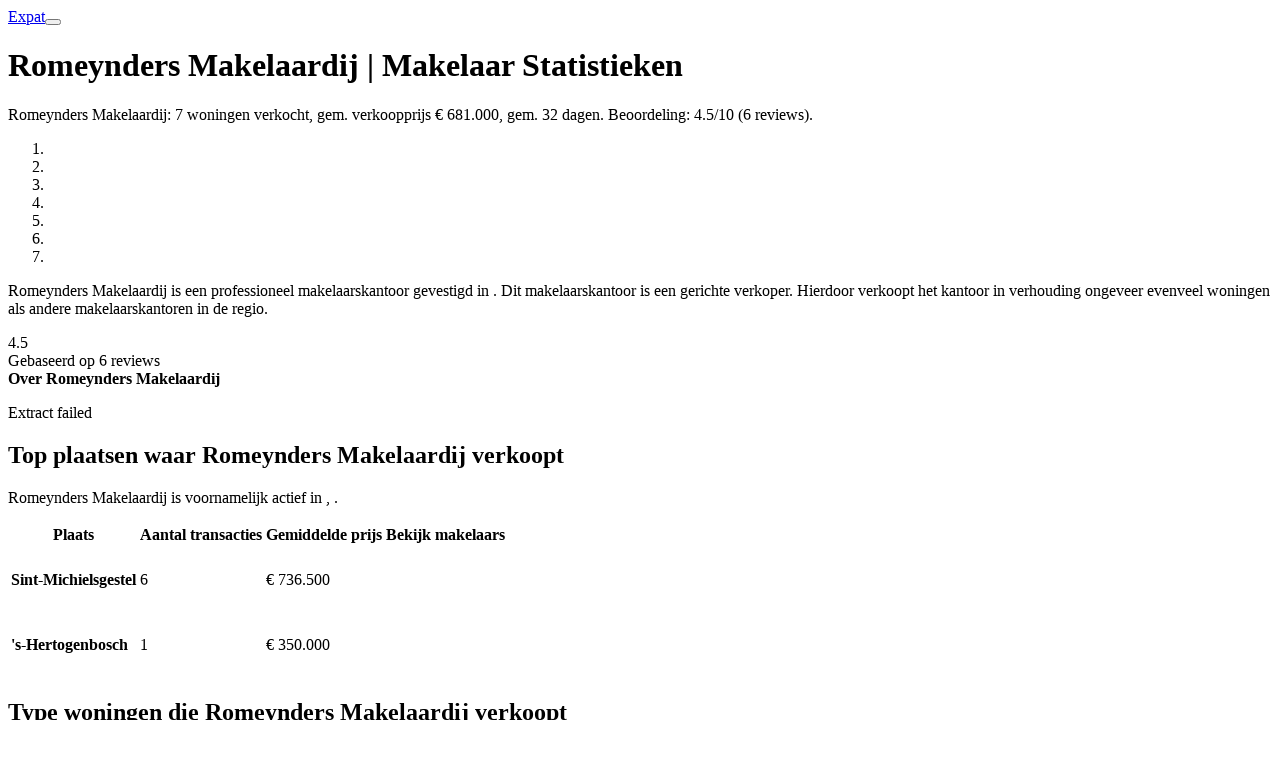

--- FILE ---
content_type: text/html;charset=utf-8
request_url: https://juistemakelaar.nl/makelaar/romeynders-makelaardij/
body_size: 16737
content:
<!DOCTYPE html><html  lang="nl"><head><meta charset="utf-8"><meta name="viewport" content="width=device-width, initial-scale=1"><style id="nuxt-ui-colors">@layer base {
  :root {
  --ui-color-primary-50: var(--color-green-50, oklch(98.2% 0.018 155.826));
  --ui-color-primary-100: var(--color-green-100, oklch(96.2% 0.044 156.743));
  --ui-color-primary-200: var(--color-green-200, oklch(92.5% 0.084 155.995));
  --ui-color-primary-300: var(--color-green-300, oklch(87.1% 0.15 154.449));
  --ui-color-primary-400: var(--color-green-400, oklch(79.2% 0.209 151.711));
  --ui-color-primary-500: var(--color-green-500, oklch(72.3% 0.219 149.579));
  --ui-color-primary-600: var(--color-green-600, oklch(62.7% 0.194 149.214));
  --ui-color-primary-700: var(--color-green-700, oklch(52.7% 0.154 150.069));
  --ui-color-primary-800: var(--color-green-800, oklch(44.8% 0.119 151.328));
  --ui-color-primary-900: var(--color-green-900, oklch(39.3% 0.095 152.535));
  --ui-color-primary-950: var(--color-green-950, oklch(26.6% 0.065 152.934));
  --ui-color-secondary-50: var(--color-blue-50, oklch(97% 0.014 254.604));
  --ui-color-secondary-100: var(--color-blue-100, oklch(93.2% 0.032 255.585));
  --ui-color-secondary-200: var(--color-blue-200, oklch(88.2% 0.059 254.128));
  --ui-color-secondary-300: var(--color-blue-300, oklch(80.9% 0.105 251.813));
  --ui-color-secondary-400: var(--color-blue-400, oklch(70.7% 0.165 254.624));
  --ui-color-secondary-500: var(--color-blue-500, oklch(62.3% 0.214 259.815));
  --ui-color-secondary-600: var(--color-blue-600, oklch(54.6% 0.245 262.881));
  --ui-color-secondary-700: var(--color-blue-700, oklch(48.8% 0.243 264.376));
  --ui-color-secondary-800: var(--color-blue-800, oklch(42.4% 0.199 265.638));
  --ui-color-secondary-900: var(--color-blue-900, oklch(37.9% 0.146 265.522));
  --ui-color-secondary-950: var(--color-blue-950, oklch(28.2% 0.091 267.935));
  --ui-color-success-50: var(--color-green-50, oklch(98.2% 0.018 155.826));
  --ui-color-success-100: var(--color-green-100, oklch(96.2% 0.044 156.743));
  --ui-color-success-200: var(--color-green-200, oklch(92.5% 0.084 155.995));
  --ui-color-success-300: var(--color-green-300, oklch(87.1% 0.15 154.449));
  --ui-color-success-400: var(--color-green-400, oklch(79.2% 0.209 151.711));
  --ui-color-success-500: var(--color-green-500, oklch(72.3% 0.219 149.579));
  --ui-color-success-600: var(--color-green-600, oklch(62.7% 0.194 149.214));
  --ui-color-success-700: var(--color-green-700, oklch(52.7% 0.154 150.069));
  --ui-color-success-800: var(--color-green-800, oklch(44.8% 0.119 151.328));
  --ui-color-success-900: var(--color-green-900, oklch(39.3% 0.095 152.535));
  --ui-color-success-950: var(--color-green-950, oklch(26.6% 0.065 152.934));
  --ui-color-info-50: var(--color-blue-50, oklch(97% 0.014 254.604));
  --ui-color-info-100: var(--color-blue-100, oklch(93.2% 0.032 255.585));
  --ui-color-info-200: var(--color-blue-200, oklch(88.2% 0.059 254.128));
  --ui-color-info-300: var(--color-blue-300, oklch(80.9% 0.105 251.813));
  --ui-color-info-400: var(--color-blue-400, oklch(70.7% 0.165 254.624));
  --ui-color-info-500: var(--color-blue-500, oklch(62.3% 0.214 259.815));
  --ui-color-info-600: var(--color-blue-600, oklch(54.6% 0.245 262.881));
  --ui-color-info-700: var(--color-blue-700, oklch(48.8% 0.243 264.376));
  --ui-color-info-800: var(--color-blue-800, oklch(42.4% 0.199 265.638));
  --ui-color-info-900: var(--color-blue-900, oklch(37.9% 0.146 265.522));
  --ui-color-info-950: var(--color-blue-950, oklch(28.2% 0.091 267.935));
  --ui-color-warning-50: var(--color-yellow-50, oklch(98.7% 0.026 102.212));
  --ui-color-warning-100: var(--color-yellow-100, oklch(97.3% 0.071 103.193));
  --ui-color-warning-200: var(--color-yellow-200, oklch(94.5% 0.129 101.54));
  --ui-color-warning-300: var(--color-yellow-300, oklch(90.5% 0.182 98.111));
  --ui-color-warning-400: var(--color-yellow-400, oklch(85.2% 0.199 91.936));
  --ui-color-warning-500: var(--color-yellow-500, oklch(79.5% 0.184 86.047));
  --ui-color-warning-600: var(--color-yellow-600, oklch(68.1% 0.162 75.834));
  --ui-color-warning-700: var(--color-yellow-700, oklch(55.4% 0.135 66.442));
  --ui-color-warning-800: var(--color-yellow-800, oklch(47.6% 0.114 61.907));
  --ui-color-warning-900: var(--color-yellow-900, oklch(42.1% 0.095 57.708));
  --ui-color-warning-950: var(--color-yellow-950, oklch(28.6% 0.066 53.813));
  --ui-color-error-50: var(--color-red-50, oklch(97.1% 0.013 17.38));
  --ui-color-error-100: var(--color-red-100, oklch(93.6% 0.032 17.717));
  --ui-color-error-200: var(--color-red-200, oklch(88.5% 0.062 18.334));
  --ui-color-error-300: var(--color-red-300, oklch(80.8% 0.114 19.571));
  --ui-color-error-400: var(--color-red-400, oklch(70.4% 0.191 22.216));
  --ui-color-error-500: var(--color-red-500, oklch(63.7% 0.237 25.331));
  --ui-color-error-600: var(--color-red-600, oklch(57.7% 0.245 27.325));
  --ui-color-error-700: var(--color-red-700, oklch(50.5% 0.213 27.518));
  --ui-color-error-800: var(--color-red-800, oklch(44.4% 0.177 26.899));
  --ui-color-error-900: var(--color-red-900, oklch(39.6% 0.141 25.723));
  --ui-color-error-950: var(--color-red-950, oklch(25.8% 0.092 26.042));
  --ui-color-neutral-50: var(--color-slate-50, oklch(98.4% 0.003 247.858));
  --ui-color-neutral-100: var(--color-slate-100, oklch(96.8% 0.007 247.896));
  --ui-color-neutral-200: var(--color-slate-200, oklch(92.9% 0.013 255.508));
  --ui-color-neutral-300: var(--color-slate-300, oklch(86.9% 0.022 252.894));
  --ui-color-neutral-400: var(--color-slate-400, oklch(70.4% 0.04 256.788));
  --ui-color-neutral-500: var(--color-slate-500, oklch(55.4% 0.046 257.417));
  --ui-color-neutral-600: var(--color-slate-600, oklch(44.6% 0.043 257.281));
  --ui-color-neutral-700: var(--color-slate-700, oklch(37.2% 0.044 257.287));
  --ui-color-neutral-800: var(--color-slate-800, oklch(27.9% 0.041 260.031));
  --ui-color-neutral-900: var(--color-slate-900, oklch(20.8% 0.042 265.755));
  --ui-color-neutral-950: var(--color-slate-950, oklch(12.9% 0.042 264.695));
  }
  :root, .light {
  --ui-primary: var(--ui-color-primary-500);
  --ui-secondary: var(--ui-color-secondary-500);
  --ui-success: var(--ui-color-success-500);
  --ui-info: var(--ui-color-info-500);
  --ui-warning: var(--ui-color-warning-500);
  --ui-error: var(--ui-color-error-500);
  }
  .dark {
  --ui-primary: var(--ui-color-primary-400);
  --ui-secondary: var(--ui-color-secondary-400);
  --ui-success: var(--ui-color-success-400);
  --ui-info: var(--ui-color-info-400);
  --ui-warning: var(--ui-color-warning-400);
  --ui-error: var(--ui-color-error-400);
  }
}</style><title>Romeynders Makelaardij | Statistieken — JuisteMakelaar</title><link rel="stylesheet" href="/_nuxt/entry.DElYESvZ.css" crossorigin><style>@layer components {:where(.i-heroicons\:check-circle){display:inline-block;width:1em;height:1em;background-color:currentColor;-webkit-mask-image:var(--svg);mask-image:var(--svg);-webkit-mask-repeat:no-repeat;mask-repeat:no-repeat;-webkit-mask-size:100% 100%;mask-size:100% 100%;--svg:url("data:image/svg+xml,%3Csvg xmlns='http://www.w3.org/2000/svg' viewBox='0 0 24 24' width='24' height='24'%3E%3Cpath fill='none' stroke='black' stroke-linecap='round' stroke-linejoin='round' stroke-width='1.5' d='M9 12.75L11.25 15L15 9.75M21 12a9 9 0 1 1-18 0a9 9 0 0 1 18 0'/%3E%3C/svg%3E")}:where(.i-heroicons\:home-20-solid){display:inline-block;width:1em;height:1em;background-color:currentColor;-webkit-mask-image:var(--svg);mask-image:var(--svg);-webkit-mask-repeat:no-repeat;mask-repeat:no-repeat;-webkit-mask-size:100% 100%;mask-size:100% 100%;--svg:url("data:image/svg+xml,%3Csvg xmlns='http://www.w3.org/2000/svg' viewBox='0 0 20 20' width='20' height='20'%3E%3Cpath fill='black' fill-rule='evenodd' d='M9.293 2.293a1 1 0 0 1 1.414 0l7 7A1 1 0 0 1 17 11h-1v6a1 1 0 0 1-1 1h-2a1 1 0 0 1-1-1v-3a1 1 0 0 0-1-1H9a1 1 0 0 0-1 1v3a1 1 0 0 1-1 1H5a1 1 0 0 1-1-1v-6H3a1 1 0 0 1-.707-1.707z' clip-rule='evenodd'/%3E%3C/svg%3E")}:where(.i-heroicons\:star-solid){display:inline-block;width:1em;height:1em;background-color:currentColor;-webkit-mask-image:var(--svg);mask-image:var(--svg);-webkit-mask-repeat:no-repeat;mask-repeat:no-repeat;-webkit-mask-size:100% 100%;mask-size:100% 100%;--svg:url("data:image/svg+xml,%3Csvg xmlns='http://www.w3.org/2000/svg' viewBox='0 0 24 24' width='24' height='24'%3E%3Cpath fill='black' fill-rule='evenodd' d='M10.788 3.21c.448-1.077 1.976-1.077 2.424 0l2.082 5.006l5.404.434c1.164.093 1.636 1.545.749 2.305l-4.117 3.527l1.257 5.273c.271 1.136-.964 2.033-1.96 1.425L12 18.354L7.373 21.18c-.996.608-2.231-.29-1.96-1.425l1.257-5.273l-4.117-3.527c-.887-.76-.415-2.212.749-2.305l5.404-.434z' clip-rule='evenodd'/%3E%3C/svg%3E")}:where(.i-lucide\:chevron-down){display:inline-block;width:1em;height:1em;background-color:currentColor;-webkit-mask-image:var(--svg);mask-image:var(--svg);-webkit-mask-repeat:no-repeat;mask-repeat:no-repeat;-webkit-mask-size:100% 100%;mask-size:100% 100%;--svg:url("data:image/svg+xml,%3Csvg xmlns='http://www.w3.org/2000/svg' viewBox='0 0 24 24' width='24' height='24'%3E%3Cpath fill='none' stroke='black' stroke-linecap='round' stroke-linejoin='round' stroke-width='2' d='m6 9l6 6l6-6'/%3E%3C/svg%3E")}:where(.i-lucide\:chevron-right){display:inline-block;width:1em;height:1em;background-color:currentColor;-webkit-mask-image:var(--svg);mask-image:var(--svg);-webkit-mask-repeat:no-repeat;mask-repeat:no-repeat;-webkit-mask-size:100% 100%;mask-size:100% 100%;--svg:url("data:image/svg+xml,%3Csvg xmlns='http://www.w3.org/2000/svg' viewBox='0 0 24 24' width='24' height='24'%3E%3Cpath fill='none' stroke='black' stroke-linecap='round' stroke-linejoin='round' stroke-width='2' d='m9 18l6-6l-6-6'/%3E%3C/svg%3E")}:where(.i-lucide\:menu){display:inline-block;width:1em;height:1em;background-color:currentColor;-webkit-mask-image:var(--svg);mask-image:var(--svg);-webkit-mask-repeat:no-repeat;mask-repeat:no-repeat;-webkit-mask-size:100% 100%;mask-size:100% 100%;--svg:url("data:image/svg+xml,%3Csvg xmlns='http://www.w3.org/2000/svg' viewBox='0 0 24 24' width='24' height='24'%3E%3Cpath fill='none' stroke='black' stroke-linecap='round' stroke-linejoin='round' stroke-width='2' d='M4 5h16M4 12h16M4 19h16'/%3E%3C/svg%3E")}:where(.i-lucide\:star){display:inline-block;width:1em;height:1em;background-color:currentColor;-webkit-mask-image:var(--svg);mask-image:var(--svg);-webkit-mask-repeat:no-repeat;mask-repeat:no-repeat;-webkit-mask-size:100% 100%;mask-size:100% 100%;--svg:url("data:image/svg+xml,%3Csvg xmlns='http://www.w3.org/2000/svg' viewBox='0 0 24 24' width='24' height='24'%3E%3Cpath fill='none' stroke='black' stroke-linecap='round' stroke-linejoin='round' stroke-width='2' d='M11.525 2.295a.53.53 0 0 1 .95 0l2.31 4.679a2.12 2.12 0 0 0 1.595 1.16l5.166.756a.53.53 0 0 1 .294.904l-3.736 3.638a2.12 2.12 0 0 0-.611 1.878l.882 5.14a.53.53 0 0 1-.771.56l-4.618-2.428a2.12 2.12 0 0 0-1.973 0L6.396 21.01a.53.53 0 0 1-.77-.56l.881-5.139a2.12 2.12 0 0 0-.611-1.879L2.16 9.795a.53.53 0 0 1 .294-.906l5.165-.755a2.12 2.12 0 0 0 1.597-1.16z'/%3E%3C/svg%3E")}:where(.i-simple-icons\:facebook){display:inline-block;width:1em;height:1em;background-color:currentColor;-webkit-mask-image:var(--svg);mask-image:var(--svg);-webkit-mask-repeat:no-repeat;mask-repeat:no-repeat;-webkit-mask-size:100% 100%;mask-size:100% 100%;--svg:url("data:image/svg+xml,%3Csvg xmlns='http://www.w3.org/2000/svg' viewBox='0 0 24 24' width='24' height='24'%3E%3Cpath fill='black' d='M9.101 23.691v-7.98H6.627v-3.667h2.474v-1.58c0-4.085 1.848-5.978 5.858-5.978c.401 0 .955.042 1.468.103a9 9 0 0 1 1.141.195v3.325a9 9 0 0 0-.653-.036a27 27 0 0 0-.733-.009c-.707 0-1.259.096-1.675.309a1.7 1.7 0 0 0-.679.622c-.258.42-.374.995-.374 1.752v1.297h3.919l-.386 2.103l-.287 1.564h-3.246v8.245C19.396 23.238 24 18.179 24 12.044c0-6.627-5.373-12-12-12s-12 5.373-12 12c0 5.628 3.874 10.35 9.101 11.647'/%3E%3C/svg%3E")}:where(.i-simple-icons\:instagram){display:inline-block;width:1em;height:1em;background-color:currentColor;-webkit-mask-image:var(--svg);mask-image:var(--svg);-webkit-mask-repeat:no-repeat;mask-repeat:no-repeat;-webkit-mask-size:100% 100%;mask-size:100% 100%;--svg:url("data:image/svg+xml,%3Csvg xmlns='http://www.w3.org/2000/svg' viewBox='0 0 24 24' width='24' height='24'%3E%3Cpath fill='black' d='M7.03.084c-1.277.06-2.149.264-2.91.563a5.9 5.9 0 0 0-2.124 1.388a5.9 5.9 0 0 0-1.38 2.127C.321 4.926.12 5.8.064 7.076s-.069 1.688-.063 4.947s.021 3.667.083 4.947c.061 1.277.264 2.149.563 2.911c.308.789.72 1.457 1.388 2.123a5.9 5.9 0 0 0 2.129 1.38c.763.295 1.636.496 2.913.552c1.278.056 1.689.069 4.947.063s3.668-.021 4.947-.082c1.28-.06 2.147-.265 2.91-.563a5.9 5.9 0 0 0 2.123-1.388a5.9 5.9 0 0 0 1.38-2.129c.295-.763.496-1.636.551-2.912c.056-1.28.07-1.69.063-4.948c-.006-3.258-.02-3.667-.081-4.947c-.06-1.28-.264-2.148-.564-2.911a5.9 5.9 0 0 0-1.387-2.123a5.9 5.9 0 0 0-2.128-1.38c-.764-.294-1.636-.496-2.914-.55C15.647.009 15.236-.006 11.977 0S8.31.021 7.03.084m.14 21.693c-1.17-.05-1.805-.245-2.228-.408a3.7 3.7 0 0 1-1.382-.895a3.7 3.7 0 0 1-.9-1.378c-.165-.423-.363-1.058-.417-2.228c-.06-1.264-.072-1.644-.08-4.848c-.006-3.204.006-3.583.061-4.848c.05-1.169.246-1.805.408-2.228c.216-.561.477-.96.895-1.382a3.7 3.7 0 0 1 1.379-.9c.423-.165 1.057-.361 2.227-.417c1.265-.06 1.644-.072 4.848-.08c3.203-.006 3.583.006 4.85.062c1.168.05 1.804.244 2.227.408c.56.216.96.475 1.382.895s.681.817.9 1.378c.165.422.362 1.056.417 2.227c.06 1.265.074 1.645.08 4.848c.005 3.203-.006 3.583-.061 4.848c-.051 1.17-.245 1.805-.408 2.23c-.216.56-.477.96-.896 1.38a3.7 3.7 0 0 1-1.378.9c-.422.165-1.058.362-2.226.418c-1.266.06-1.645.072-4.85.079s-3.582-.006-4.848-.06m9.783-16.192a1.44 1.44 0 1 0 1.437-1.442a1.44 1.44 0 0 0-1.437 1.442M5.839 12.012a6.161 6.161 0 1 0 12.323-.024a6.162 6.162 0 0 0-12.323.024M8 12.008A4 4 0 1 1 12.008 16A4 4 0 0 1 8 12.008'/%3E%3C/svg%3E")}:where(.i-simple-icons\:linkedin){display:inline-block;width:1em;height:1em;background-color:currentColor;-webkit-mask-image:var(--svg);mask-image:var(--svg);-webkit-mask-repeat:no-repeat;mask-repeat:no-repeat;-webkit-mask-size:100% 100%;mask-size:100% 100%;--svg:url("data:image/svg+xml,%3Csvg xmlns='http://www.w3.org/2000/svg' viewBox='0 0 24 24' width='24' height='24'%3E%3Cpath fill='black' d='M20.447 20.452h-3.554v-5.569c0-1.328-.027-3.037-1.852-3.037c-1.853 0-2.136 1.445-2.136 2.939v5.667H9.351V9h3.414v1.561h.046c.477-.9 1.637-1.85 3.37-1.85c3.601 0 4.267 2.37 4.267 5.455v6.286zM5.337 7.433a2.06 2.06 0 0 1-2.063-2.065a2.064 2.064 0 1 1 2.063 2.065m1.782 13.019H3.555V9h3.564zM22.225 0H1.771C.792 0 0 .774 0 1.729v20.542C0 23.227.792 24 1.771 24h20.451C23.2 24 24 23.227 24 22.271V1.729C24 .774 23.2 0 22.222 0z'/%3E%3C/svg%3E")}:where(.i-simple-icons\:trustpilot){display:inline-block;width:1em;height:1em;background-color:currentColor;-webkit-mask-image:var(--svg);mask-image:var(--svg);-webkit-mask-repeat:no-repeat;mask-repeat:no-repeat;-webkit-mask-size:100% 100%;mask-size:100% 100%;--svg:url("data:image/svg+xml,%3Csvg xmlns='http://www.w3.org/2000/svg' viewBox='0 0 24 24' width='24' height='24'%3E%3Cpath fill='black' d='m17.227 16.67l2.19 6.742l-7.413-5.388zM24 9.31h-9.165L12.005.589l-2.84 8.723L0 9.3l7.422 5.397l-2.84 8.714l7.422-5.388l4.583-3.326z'/%3E%3C/svg%3E")}}</style><link href="https://www.googletagmanager.com/gtm.js?id=GTM-5H85BTW" rel="preload" crossorigin="anonymous" referrerpolicy="no-referrer" fetchpriority="low" as="script"><link href="https://connect.facebook.net/en_US/fbevents.js" rel="preload" referrerpolicy="no-referrer" fetchpriority="low" as="script"><link rel="modulepreload" as="script" crossorigin href="/_nuxt/6ypIgWHn.js"><link rel="modulepreload" as="script" crossorigin href="/_nuxt/ClENjqMD.js"><link rel="modulepreload" as="script" crossorigin href="/_nuxt/Fn1mbZlq.js"><link rel="modulepreload" as="script" crossorigin href="/_nuxt/D_hbkkws.js"><link rel="modulepreload" as="script" crossorigin href="/_nuxt/BAl0muGj.js"><link rel="modulepreload" as="script" crossorigin href="/_nuxt/C9Jrquf1.js"><link rel="modulepreload" as="script" crossorigin href="/_nuxt/BnhPD3hB.js"><link rel="modulepreload" as="script" crossorigin href="/_nuxt/ChnbEk8R.js"><link rel="modulepreload" as="script" crossorigin href="/_nuxt/5wWVT-4M.js"><link rel="modulepreload" as="script" crossorigin href="/_nuxt/CUqvagJw.js"><link rel="modulepreload" as="script" crossorigin href="/_nuxt/BURV7fJU.js"><link rel="modulepreload" as="script" crossorigin href="/_nuxt/DIjtp6kn.js"><link rel="modulepreload" as="script" crossorigin href="/_nuxt/BgENUZG5.js"><link rel="modulepreload" as="script" crossorigin href="/_nuxt/BQmChrb0.js"><link rel="modulepreload" as="script" crossorigin href="/_nuxt/CSCyUsxR.js"><link rel="modulepreload" as="script" crossorigin href="/_nuxt/CjVJ9T8l.js"><link rel="modulepreload" as="script" crossorigin href="/_nuxt/CLpf3M4E.js"><link rel="modulepreload" as="script" crossorigin href="/_nuxt/CraHi0ec.js"><link rel="modulepreload" as="script" crossorigin href="/_nuxt/B2FTj68n.js"><link rel="modulepreload" as="script" crossorigin href="/_nuxt/DuAV58dt.js"><link rel="modulepreload" as="script" crossorigin href="/_nuxt/BdNOC_Ku.js"><link rel="preload" as="fetch" fetchpriority="low" crossorigin="anonymous" href="/_nuxt/builds/meta/82535b18-768d-4ee9-ac8c-7930aee4d5ce.json"><script type="3de1ac5e157e7e74711e4b7d-module" src="/_nuxt/6ypIgWHn.js" crossorigin></script><meta property="og:image" content="https://juistemakelaar.nl/__og-image__/image/makelaar/romeynders-makelaardij/og.png"><meta property="og:image:type" content="image/png"><meta name="twitter:card" content="summary_large_image"><meta name="twitter:image" content="https://juistemakelaar.nl/__og-image__/image/makelaar/romeynders-makelaardij/og.png"><meta name="twitter:image:src" content="https://juistemakelaar.nl/__og-image__/image/makelaar/romeynders-makelaardij/og.png"><meta property="og:image:width" content="1200"><meta name="twitter:image:width" content="1200"><meta property="og:image:height" content="600"><meta name="twitter:image:height" content="600"><meta name="google-site-verification" content="7H2vj3EJDhgXfsKSXnC_LgQSAXXtjcOO9wii93zGJcw"><meta property="og:type" content="profile"><meta name="description" content="Romeynders Makelaardij: 7 woningen verkocht, gem. verkoopprijs € 681.000, gem. 32 dagen. Beoordeling: 4.5/10 (6 reviews)."><meta property="og:title" content="Romeynders Makelaardij | Makelaar Statistieken"><meta property="og:description" content="Romeynders Makelaardij: 7 woningen verkocht, gem. verkoopprijs € 681.000, gem. 32 dagen. Beoordeling: 4.5/10 (6 reviews)."><meta name="keywords" content="Romeynders Makelaardij, makelaar, makelaarsstatistieken, hogere segment"><script type="application/ld+json">{"@context":"https://schema.org","@type":"RealEstateAgent","name":"Romeynders Makelaardij","description":"Makelaar met 7 verkochte woningen. Specialist in het hogere segment.","priceRange":"€ 6.813 - € 8.857","areaServed":"Sint-Michielsgestel, 's-Hertogenbosch","aggregateRating":{"@type":"AggregateRating","ratingValue":"4.5","bestRating":4.5,"worstRating":4.5,"ratingCount":6}}</script><script type="application/ld+json" data-hid="faq-schema">{"@context":"https://schema.org","@type":"FAQPage","mainEntity":[{"@type":"Question","name":"Hoeveel woningen heeft Romeynders Makelaardij verkocht?","acceptedAnswer":{"@type":"Answer","text":"Romeynders Makelaardij heeft in totaal 7 woningen verkocht. In de afgelopen 12 maanden waren dit 7 woningen."}},{"@type":"Question","name":"Wat is de gemiddelde verkoopprijs bij Romeynders Makelaardij?","acceptedAnswer":{"@type":"Answer","text":"De gemiddelde verkoopprijs van woningen verkocht door Romeynders Makelaardij is € 681.000. De mediane verkoopprijs ligt op € 525.000."}},{"@type":"Question","name":"Hoe snel verkoopt Romeynders Makelaardij een woning?","acceptedAnswer":{"@type":"Answer","text":"Woningen verkocht door Romeynders Makelaardij staan gemiddeld 32 dagen op de markt voordat ze verkocht worden."}},{"@type":"Question","name":"In welke plaatsen is Romeynders Makelaardij actief?","acceptedAnswer":{"@type":"Answer","text":"Romeynders Makelaardij is voornamelijk actief in Sint-Michielsgestel, 's-Hertogenbosch."}},{"@type":"Question","name":"Wat kost een makelaar bij Romeynders Makelaardij?","acceptedAnswer":{"@type":"Answer","text":"De courtage bij Romeynders Makelaardij ligt tussen € 6.813 en € 8.857. Voor aankoopbegeleiding liggen de kosten tussen € 3.406 en € 5.110."}}]}</script><link rel="canonical" href="https://juistemakelaar.nl/makelaar/romeynders-makelaardij/"><meta property="og:url" content="https://juistemakelaar.nl/makelaar/romeynders-makelaardij/"><meta property="og:site_name" content="JuisteMakelaar"><script id="unhead:payload" type="application/json">{"templateParams":{"separator":"—","siteName":"JuisteMakelaar"},"titleTemplate":"%s %separator %siteName"}</script><script type="3de1ac5e157e7e74711e4b7d-text/javascript">"use strict";(()=>{const t=window,e=document.documentElement,c=["dark","light"],n=getStorageValue("localStorage","nuxt-color-mode")||"light";let i=n==="system"?u():n;const r=e.getAttribute("data-color-mode-forced");r&&(i=r),l(i),t["__NUXT_COLOR_MODE__"]={preference:n,value:i,getColorScheme:u,addColorScheme:l,removeColorScheme:d};function l(o){const s=""+o+"",a="";e.classList?e.classList.add(s):e.className+=" "+s,a&&e.setAttribute("data-"+a,o)}function d(o){const s=""+o+"",a="";e.classList?e.classList.remove(s):e.className=e.className.replace(new RegExp(s,"g"),""),a&&e.removeAttribute("data-"+a)}function f(o){return t.matchMedia("(prefers-color-scheme"+o+")")}function u(){if(t.matchMedia&&f("").media!=="not all"){for(const o of c)if(f(":"+o).matches)return o}return"light"}})();function getStorageValue(t,e){switch(t){case"localStorage":return window.localStorage.getItem(e);case"sessionStorage":return window.sessionStorage.getItem(e);case"cookie":return getCookie(e);default:return null}}function getCookie(t){const c=("; "+window.document.cookie).split("; "+t+"=");if(c.length===2)return c.pop()?.split(";").shift()}</script></head><body><div id="__nuxt" class="isolate"><!--[--><!--[--><!--[--><!--[--><!--[--><!--[--><!----><!----><!----><header class="bg-default/75 backdrop-blur border-b border-default h-(--ui-header-height) sticky top-0 z-50"><!--[--><!--]--><div class="w-full max-w-(--ui-container) mx-auto px-4 sm:px-6 lg:px-8 flex items-center justify-between gap-3 h-full"><!--[--><div class="lg:flex-1 flex items-center gap-1.5"><!----><!--[--><RouterLink to="/"></RouterLink><!--]--></div><div class="hidden lg:flex"><!--[--><!--]--></div><div class="flex items-center justify-end lg:flex-1 gap-1.5"><!--[--><!--[--><!--[--><a href="https://juistemakelaar.com" rel="noopener noreferrer" target="_blank" class="rounded-md font-medium items-center disabled:cursor-not-allowed aria-disabled:cursor-not-allowed disabled:opacity-75 aria-disabled:opacity-75 transition-colors px-2.5 py-1.5 text-sm gap-1.5 text-default hover:bg-elevated active:bg-elevated focus:outline-none focus-visible:bg-elevated hover:disabled:bg-transparent dark:hover:disabled:bg-transparent hover:aria-disabled:bg-transparent dark:hover:aria-disabled:bg-transparent hidden lg:flex"><!--[--><!--[--><!----><!--]--><!--[--><span class="truncate">Expat</span><!--]--><!--[--><!----><!--]--><!--]--></a><!--]--><!--]--><RouterLink to="/contact/" ariacurrentvalue="page" custom="true"></RouterLink><!--]--><!--[--><!--[--><!--[--><button type="button" aria-label="Open menu" class="rounded-md font-medium inline-flex items-center disabled:cursor-not-allowed aria-disabled:cursor-not-allowed disabled:opacity-75 aria-disabled:opacity-75 transition-colors text-sm gap-1.5 text-default hover:bg-elevated active:bg-elevated focus:outline-none focus-visible:bg-elevated hover:disabled:bg-transparent dark:hover:disabled:bg-transparent hover:aria-disabled:bg-transparent dark:hover:aria-disabled:bg-transparent p-1.5 lg:hidden -me-1.5"><!--[--><!--[--><span class="iconify i-lucide:menu shrink-0 size-5" aria-hidden="true" style=""></span><!--]--><!--[--><!----><!--]--><!--[--><!----><!--]--><!--]--></button><!--]--><!--]--><!--]--></div><!--]--></div><!--[--><div class="bg-white border-y border-gray-200"><div class="w-full max-w-(--ui-container) mx-auto px-4 sm:px-6 lg:px-8"><!--[--><nav class="mega-menu-container hidden lg:flex items-center gap-1 -ml-2"><!--[--><div class="relative"><RouterLink to="/huis-kopen/" class="inline-flex items-center gap-1 px-3 py-3 text-sm font-medium transition-colors text-gray-700 hover:text-primary-600" aria-expanded="false" aria-haspopup="true"></RouterLink><div class="fixed left-0 right-0 z-50 transition-all duration-200 opacity-0 -translate-y-2 invisible pointer-events-none" style="top:var(--header-height, 105px);display:none;" aria-hidden="true"><div class="bg-white shadow-lg border-t border-gray-200"><div class="w-full max-w-(--ui-container) mx-auto px-4 sm:px-6 lg:px-8 py-8"><!--[--><div class="grid grid-cols-12 gap-8"><div class="col-span-9 grid grid-cols-3 gap-x-12 gap-y-3 content-start"><!--[--><RouterLink to="/tip/20-ultieme-tips-huis-kopen/" class="text-sm text-gray-600 hover:text-primary-600 transition-colors"></RouterLink><RouterLink to="/tip/alles-over-hypotheekrente/" class="text-sm text-gray-600 hover:text-primary-600 transition-colors"></RouterLink><RouterLink to="/tip/nationale-hypotheek-garantie/" class="text-sm text-gray-600 hover:text-primary-600 transition-colors"></RouterLink><RouterLink to="/tip/woz-waarde/" class="text-sm text-gray-600 hover:text-primary-600 transition-colors"></RouterLink><RouterLink to="/tip/huis-taxeren-bij-verkoop/" class="text-sm text-gray-600 hover:text-primary-600 transition-colors"></RouterLink><RouterLink to="/tip/wat-is-de-nvm/" class="text-sm text-gray-600 hover:text-primary-600 transition-colors"></RouterLink><RouterLink to="/type-woning/" class="text-sm text-gray-600 hover:text-primary-600 transition-colors"></RouterLink><RouterLink to="/tip/overbieden-huis/" class="text-sm text-gray-600 hover:text-primary-600 transition-colors"></RouterLink><!--]--></div><div class="col-span-3 border-l border-gray-200 pl-8"><div class="flex flex-col gap-4"><div class="bg-gray-50 border border-gray-200 rounded-lg p-4 flex flex-col gap-3"><p class="text-base font-semibold text-gray-900">Zoek je een aankoopmakelaar?</p><RouterLink to="/vergelijk-aankoop/" ariacurrentvalue="page" custom="true"></RouterLink></div><div class="flex flex-col gap-3"><h3 class="text-sm font-semibold text-gray-900">Gerelateerde artikelen</h3><ul class="space-y-3"><!--[--><li><RouterLink to="/tip/stappenplan-huis-kopen/" class="text-sm text-gray-600 hover:text-primary-600 transition-colors flex items-center gap-2"></RouterLink></li><li><RouterLink to="/tip/starters-op-de-woningmarkt/" class="text-sm text-gray-600 hover:text-primary-600 transition-colors flex items-center gap-2"></RouterLink></li><li><RouterLink to="/tip/kosten-koper/" class="text-sm text-gray-600 hover:text-primary-600 transition-colors flex items-center gap-2"></RouterLink></li><!--]--></ul></div></div></div></div><!--]--></div></div></div></div><div class="relative"><RouterLink to="/huis-verkopen/" class="inline-flex items-center gap-1 px-3 py-3 text-sm font-medium transition-colors text-gray-700 hover:text-primary-600" aria-expanded="false" aria-haspopup="true"></RouterLink><div class="fixed left-0 right-0 z-50 transition-all duration-200 opacity-0 -translate-y-2 invisible pointer-events-none" style="top:var(--header-height, 105px);display:none;" aria-hidden="true"><div class="bg-white shadow-lg border-t border-gray-200"><div class="w-full max-w-(--ui-container) mx-auto px-4 sm:px-6 lg:px-8 py-8"><!--[--><div class="grid grid-cols-12 gap-8"><div class="col-span-9 grid grid-cols-3 gap-x-12 gap-y-3 content-start"><!--[--><RouterLink to="/tip/9-beste-tips-huis-verkopen/" class="text-sm text-gray-600 hover:text-primary-600 transition-colors"></RouterLink><RouterLink to="/tip/huis-verkopen-belasting/" class="text-sm text-gray-600 hover:text-primary-600 transition-colors"></RouterLink><RouterLink to="/tip/overwaarde-opnemen/" class="text-sm text-gray-600 hover:text-primary-600 transition-colors"></RouterLink><RouterLink to="/tip/overwaarde-belasting/" class="text-sm text-gray-600 hover:text-primary-600 transition-colors"></RouterLink><RouterLink to="/tip/overwaarde-verzilveren/" class="text-sm text-gray-600 hover:text-primary-600 transition-colors"></RouterLink><RouterLink to="/tip/huis-verkopen-en-terughuren/" class="text-sm text-gray-600 hover:text-primary-600 transition-colors"></RouterLink><RouterLink to="/tip/overwaarde-op-huis-berekenen/" class="text-sm text-gray-600 hover:text-primary-600 transition-colors"></RouterLink><RouterLink to="/tip/verkoopkosten-berekenen/" class="text-sm text-gray-600 hover:text-primary-600 transition-colors"></RouterLink><RouterLink to="/tip/onder-bod/" class="text-sm text-gray-600 hover:text-primary-600 transition-colors"></RouterLink><RouterLink to="/tip/kosten-huis-verkopen/" class="text-sm text-gray-600 hover:text-primary-600 transition-colors"></RouterLink><!--]--></div><div class="col-span-3 border-l border-gray-200 pl-8"><div class="flex flex-col gap-4"><div class="bg-gray-50 border border-gray-200 rounded-lg p-4 flex flex-col gap-3"><p class="text-base font-semibold text-gray-900">Zoek je een verkoopmakelaar?</p><RouterLink to="/vergelijk-verkoop/" ariacurrentvalue="page" custom="true"></RouterLink></div><div class="flex flex-col gap-3"><h3 class="text-sm font-semibold text-gray-900">Gerelateerde artikelen</h3><ul class="space-y-3"><!--[--><li><RouterLink to="/tip/stappenplan-huis-verkopen/" class="text-sm text-gray-600 hover:text-primary-600 transition-colors flex items-center gap-2"></RouterLink></li><li><RouterLink to="/tip/huis-taxeren-bij-verkoop/" class="text-sm text-gray-600 hover:text-primary-600 transition-colors flex items-center gap-2"></RouterLink></li><li><RouterLink to="/tip/wanneer-verkocht-onder-voorbehoud/" class="text-sm text-gray-600 hover:text-primary-600 transition-colors flex items-center gap-2"></RouterLink></li><!--]--></ul></div></div></div></div><!--]--></div></div></div></div><div class="relative"><RouterLink to="/aankoopmakelaar/" class="inline-flex items-center gap-1 px-3 py-3 text-sm font-medium transition-colors text-gray-700 hover:text-primary-600" aria-expanded="false" aria-haspopup="true"></RouterLink><div class="fixed left-0 right-0 z-50 transition-all duration-200 opacity-0 -translate-y-2 invisible pointer-events-none" style="top:var(--header-height, 105px);display:none;" aria-hidden="true"><div class="bg-white shadow-lg border-t border-gray-200"><div class="w-full max-w-(--ui-container) mx-auto px-4 sm:px-6 lg:px-8 py-8"><!--[--><div class="grid grid-cols-12 gap-8"><div class="col-span-9 grid grid-cols-3 gap-x-12 gap-y-3 content-start"><!--[--><RouterLink to="/tip/wanneer-makelaar-betalen/" class="text-sm text-gray-600 hover:text-primary-600 transition-colors"></RouterLink><RouterLink to="/tip/aankoopmakelaar-vergelijken/" class="text-sm text-gray-600 hover:text-primary-600 transition-colors"></RouterLink><RouterLink to="/tip/makelaars-vergelijken/" class="text-sm text-gray-600 hover:text-primary-600 transition-colors"></RouterLink><RouterLink to="/tip/kosten-makelaar-gemiddeld/" class="text-sm text-gray-600 hover:text-primary-600 transition-colors"></RouterLink><RouterLink to="/tip/funda/" class="text-sm text-gray-600 hover:text-primary-600 transition-colors"></RouterLink><!--]--></div><div class="col-span-3 border-l border-gray-200 pl-8"><div class="flex flex-col gap-4"><div class="bg-gray-50 border border-gray-200 rounded-lg p-4 flex flex-col gap-3"><p class="text-base font-semibold text-gray-900">Direct vergelijken?</p><RouterLink to="/vergelijk-aankoop/" ariacurrentvalue="page" custom="true"></RouterLink></div><div class="flex flex-col gap-3"><h3 class="text-sm font-semibold text-gray-900">Meer over aankoopmakelaars</h3><ul class="space-y-3"><!--[--><li><RouterLink to="/tip/taken-aankoopmakelaar/" class="text-sm text-gray-600 hover:text-primary-600 transition-colors flex items-center gap-2"></RouterLink></li><li><RouterLink to="/tip/kosten-aankoopmakelaar/" class="text-sm text-gray-600 hover:text-primary-600 transition-colors flex items-center gap-2"></RouterLink></li><li><RouterLink to="/tip/no-cure-no-pay-makelaar/" class="text-sm text-gray-600 hover:text-primary-600 transition-colors flex items-center gap-2"></RouterLink></li><!--]--></ul></div></div></div></div><!--]--></div></div></div></div><div class="relative"><RouterLink to="/verkoopmakelaar/" class="inline-flex items-center gap-1 px-3 py-3 text-sm font-medium transition-colors text-gray-700 hover:text-primary-600" aria-expanded="false" aria-haspopup="true"></RouterLink><div class="fixed left-0 right-0 z-50 transition-all duration-200 opacity-0 -translate-y-2 invisible pointer-events-none" style="top:var(--header-height, 105px);display:none;" aria-hidden="true"><div class="bg-white shadow-lg border-t border-gray-200"><div class="w-full max-w-(--ui-container) mx-auto px-4 sm:px-6 lg:px-8 py-8"><!--[--><div class="grid grid-cols-12 gap-8"><div class="col-span-9 grid grid-cols-3 gap-x-12 gap-y-3 content-start"><!--[--><RouterLink to="/tip/onder-bod/" class="text-sm text-gray-600 hover:text-primary-600 transition-colors"></RouterLink><RouterLink to="/tip/twee-huizen-dubbele-woonlasten/" class="text-sm text-gray-600 hover:text-primary-600 transition-colors"></RouterLink><RouterLink to="/tip/huis-verkopen-na-overlijden/" class="text-sm text-gray-600 hover:text-primary-600 transition-colors"></RouterLink><RouterLink to="/tip/makelaars-vergelijken/" class="text-sm text-gray-600 hover:text-primary-600 transition-colors"></RouterLink><RouterLink to="/tip/no-cure-no-pay-makelaar/" class="text-sm text-gray-600 hover:text-primary-600 transition-colors"></RouterLink><!--]--></div><div class="col-span-3 border-l border-gray-200 pl-8"><div class="flex flex-col gap-4"><div class="bg-gray-50 border border-gray-200 rounded-lg p-4 flex flex-col gap-3"><p class="text-base font-semibold text-gray-900">Huis verkopen?</p><RouterLink to="/vergelijk-verkoop/" ariacurrentvalue="page" custom="true"></RouterLink></div><div class="flex flex-col gap-3"><h3 class="text-sm font-semibold text-gray-900">Meer over verkoopmakelaars</h3><ul class="space-y-3"><!--[--><li><RouterLink to="/tip/taken-verkoopmakelaar/" class="text-sm text-gray-600 hover:text-primary-600 transition-colors flex items-center gap-2"></RouterLink></li><li><RouterLink to="/tip/kosten-verkoopmakelaar/" class="text-sm text-gray-600 hover:text-primary-600 transition-colors flex items-center gap-2"></RouterLink></li><li><RouterLink to="/tip/wat-is-courtage/" class="text-sm text-gray-600 hover:text-primary-600 transition-colors flex items-center gap-2"></RouterLink></li><!--]--></ul></div></div></div></div><!--]--></div></div></div></div><div class="relative"><RouterLink to="/makelaars/" class="inline-flex items-center gap-1 px-3 py-3 text-sm font-medium transition-colors text-gray-700 hover:text-primary-600" aria-expanded="false" aria-haspopup="true"></RouterLink><div class="fixed left-0 right-0 z-50 transition-all duration-200 opacity-0 -translate-y-2 invisible pointer-events-none" style="top:var(--header-height, 105px);display:none;" aria-hidden="true"><div class="bg-white shadow-lg border-t border-gray-200"><div class="w-full max-w-(--ui-container) mx-auto px-4 sm:px-6 lg:px-8 py-8"><!--[--><div class="grid grid-cols-12 gap-8"><div class="col-span-9 grid grid-cols-3 gap-x-8 gap-y-6"><!--[--><div class="flex flex-col gap-1.5"><RouterLink to="/makelaars/noord-holland/" class="text-sm font-semibold text-gray-900 mb-0.5 hover:text-primary-600 transition-colors"></RouterLink><ul class="space-y-1.5"><!--[--><li><RouterLink to="/makelaars/noord-holland/amsterdam/" class="text-sm text-gray-600 hover:text-primary-600 transition-colors"></RouterLink></li><li><RouterLink to="/makelaars/noord-holland/haarlem/" class="text-sm text-gray-600 hover:text-primary-600 transition-colors"></RouterLink></li><li><RouterLink to="/makelaars/noord-holland/zaanstad/" class="text-sm text-gray-600 hover:text-primary-600 transition-colors"></RouterLink></li><!--]--></ul></div><div class="flex flex-col gap-1.5"><RouterLink to="/makelaars/zuid-holland/" class="text-sm font-semibold text-gray-900 mb-0.5 hover:text-primary-600 transition-colors"></RouterLink><ul class="space-y-1.5"><!--[--><li><RouterLink to="/makelaars/zuid-holland/rotterdam/" class="text-sm text-gray-600 hover:text-primary-600 transition-colors"></RouterLink></li><li><RouterLink to="/makelaars/zuid-holland/den-haag/" class="text-sm text-gray-600 hover:text-primary-600 transition-colors"></RouterLink></li><li><RouterLink to="/makelaars/zuid-holland/leiden/" class="text-sm text-gray-600 hover:text-primary-600 transition-colors"></RouterLink></li><!--]--></ul></div><div class="flex flex-col gap-1.5"><RouterLink to="/makelaars/noord-brabant/" class="text-sm font-semibold text-gray-900 mb-0.5 hover:text-primary-600 transition-colors"></RouterLink><ul class="space-y-1.5"><!--[--><li><RouterLink to="/makelaars/noord-brabant/eindhoven/" class="text-sm text-gray-600 hover:text-primary-600 transition-colors"></RouterLink></li><li><RouterLink to="/makelaars/noord-brabant/tilburg/" class="text-sm text-gray-600 hover:text-primary-600 transition-colors"></RouterLink></li><li><RouterLink to="/makelaars/noord-brabant/breda/" class="text-sm text-gray-600 hover:text-primary-600 transition-colors"></RouterLink></li><!--]--></ul></div><div class="flex flex-col gap-1.5"><RouterLink to="/makelaars/utrecht/" class="text-sm font-semibold text-gray-900 mb-0.5 hover:text-primary-600 transition-colors"></RouterLink><ul class="space-y-1.5"><!--[--><li><RouterLink to="/makelaars/utrecht/utrecht/" class="text-sm text-gray-600 hover:text-primary-600 transition-colors"></RouterLink></li><li><RouterLink to="/makelaars/utrecht/amersfoort/" class="text-sm text-gray-600 hover:text-primary-600 transition-colors"></RouterLink></li><li><RouterLink to="/makelaars/utrecht/zeist/" class="text-sm text-gray-600 hover:text-primary-600 transition-colors"></RouterLink></li><!--]--></ul></div><div class="flex flex-col gap-1.5"><RouterLink to="/makelaars/gelderland/" class="text-sm font-semibold text-gray-900 mb-0.5 hover:text-primary-600 transition-colors"></RouterLink><ul class="space-y-1.5"><!--[--><li><RouterLink to="/makelaars/gelderland/arnhem/" class="text-sm text-gray-600 hover:text-primary-600 transition-colors"></RouterLink></li><li><RouterLink to="/makelaars/gelderland/nijmegen/" class="text-sm text-gray-600 hover:text-primary-600 transition-colors"></RouterLink></li><li><RouterLink to="/makelaars/gelderland/apeldoorn/" class="text-sm text-gray-600 hover:text-primary-600 transition-colors"></RouterLink></li><!--]--></ul></div><div class="flex flex-col gap-1.5"><RouterLink to="/makelaars/overijssel/" class="text-sm font-semibold text-gray-900 mb-0.5 hover:text-primary-600 transition-colors"></RouterLink><ul class="space-y-1.5"><!--[--><li><RouterLink to="/makelaars/overijssel/zwolle/" class="text-sm text-gray-600 hover:text-primary-600 transition-colors"></RouterLink></li><li><RouterLink to="/makelaars/overijssel/enschede/" class="text-sm text-gray-600 hover:text-primary-600 transition-colors"></RouterLink></li><!--]--></ul></div><div class="flex flex-col gap-1.5"><RouterLink to="/makelaars/groningen/" class="text-sm font-semibold text-gray-900 mb-0.5 hover:text-primary-600 transition-colors"></RouterLink><ul class="space-y-1.5"><!--[--><li><RouterLink to="/makelaars/groningen/groningen/" class="text-sm text-gray-600 hover:text-primary-600 transition-colors"></RouterLink></li><!--]--></ul></div><div class="flex flex-col gap-1.5"><RouterLink to="/makelaars/friesland/" class="text-sm font-semibold text-gray-900 mb-0.5 hover:text-primary-600 transition-colors"></RouterLink><ul class="space-y-1.5"><!--[--><li><RouterLink to="/makelaars/friesland/leeuwarden/" class="text-sm text-gray-600 hover:text-primary-600 transition-colors"></RouterLink></li><!--]--></ul></div><div class="flex flex-col gap-1.5"><RouterLink to="/makelaars/flevoland/" class="text-sm font-semibold text-gray-900 mb-0.5 hover:text-primary-600 transition-colors"></RouterLink><ul class="space-y-1.5"><!--[--><li><RouterLink to="/makelaars/flevoland/almere/" class="text-sm text-gray-600 hover:text-primary-600 transition-colors"></RouterLink></li><li><RouterLink to="/makelaars/flevoland/lelystad/" class="text-sm text-gray-600 hover:text-primary-600 transition-colors"></RouterLink></li><!--]--></ul></div><div class="flex flex-col gap-1.5"><RouterLink to="/makelaars/limburg/" class="text-sm font-semibold text-gray-900 mb-0.5 hover:text-primary-600 transition-colors"></RouterLink><ul class="space-y-1.5"><!--[--><li><RouterLink to="/makelaars/limburg/maastricht/" class="text-sm text-gray-600 hover:text-primary-600 transition-colors"></RouterLink></li><li><RouterLink to="/makelaars/limburg/venlo/" class="text-sm text-gray-600 hover:text-primary-600 transition-colors"></RouterLink></li><!--]--></ul></div><div class="flex flex-col gap-1.5"><RouterLink to="/makelaars/drenthe/" class="text-sm font-semibold text-gray-900 mb-0.5 hover:text-primary-600 transition-colors"></RouterLink><ul class="space-y-1.5"><!--[--><li><RouterLink to="/makelaars/drenthe/assen/" class="text-sm text-gray-600 hover:text-primary-600 transition-colors"></RouterLink></li><li><RouterLink to="/makelaars/drenthe/emmen/" class="text-sm text-gray-600 hover:text-primary-600 transition-colors"></RouterLink></li><!--]--></ul></div><div class="flex flex-col gap-1.5"><RouterLink to="/makelaars/zeeland/" class="text-sm font-semibold text-gray-900 mb-0.5 hover:text-primary-600 transition-colors"></RouterLink><ul class="space-y-1.5"><!--[--><li><RouterLink to="/makelaars/zeeland/middelburg/" class="text-sm text-gray-600 hover:text-primary-600 transition-colors"></RouterLink></li><li><RouterLink to="/makelaars/zeeland/goes/" class="text-sm text-gray-600 hover:text-primary-600 transition-colors"></RouterLink></li><!--]--></ul></div><!--]--></div><!----></div><!--]--></div></div></div></div><!--]--></nav><!--]--></div></div><!--]--></header><!--[--><!----><!----><!--]--><!--]--><main class="min-h-[calc(100vh-var(--ui-header-height))] pt-6 sm:pt-12"><!--[--><div class="w-full max-w-(--ui-container) mx-auto px-4 sm:px-6 lg:px-8"><!--[--><div class="relative border-b border-default py-8"><!----><div class=""><div class="flex flex-col lg:flex-row lg:items-center lg:justify-between gap-4"><h1 class="text-3xl sm:text-4xl text-pretty font-bold text-highlighted"><!--[-->Romeynders Makelaardij | Makelaar Statistieken<!--]--></h1><!----></div><div class="text-lg text-pretty text-muted mt-4"><!--[-->Romeynders Makelaardij: 7 woningen verkocht, gem. verkoopprijs € 681.000, gem. 32 dagen. Beoordeling: 4.5/10 (6 reviews).<!--]--></div><!--[--><nav aria-label="breadcrumb" class="relative min-w-0 mt-4"><ol class="flex items-center gap-1.5"><!--[--><!--[--><li class="flex min-w-0"><RouterLink to="/" ariacurrentvalue="page" custom="true"></RouterLink></li><li role="presentation" aria-hidden="true" class="flex"><!--[--><span class="iconify i-lucide:chevron-right shrink-0 size-5 text-muted" aria-hidden="true" style=""></span><!--]--></li><!--]--><!--[--><li class="flex min-w-0"><RouterLink to="/makelaars/" ariacurrentvalue="page" custom="true"></RouterLink></li><li role="presentation" aria-hidden="true" class="flex"><!--[--><span class="iconify i-lucide:chevron-right shrink-0 size-5 text-muted" aria-hidden="true" style=""></span><!--]--></li><!--]--><!--[--><li class="flex min-w-0"><RouterLink to="/makelaars/noord-brabant/sint-michielsgestel/" ariacurrentvalue="page" custom="true"></RouterLink></li><li role="presentation" aria-hidden="true" class="flex"><!--[--><span class="iconify i-lucide:chevron-right shrink-0 size-5 text-muted" aria-hidden="true" style=""></span><!--]--></li><!--]--><!--[--><li class="flex min-w-0"><RouterLink to="/makelaar/romeynders-makelaardij/" ariacurrentvalue="page" custom="true"></RouterLink></li><!----><!--]--><!--]--></ol></nav><!--]--></div></div><div class="flex flex-col lg:grid lg:grid-cols-12 lg:gap-10"><!----><div class="lg:col-span-8"><!--[--><div class="mt-8 pb-24 space-y-12 prose"><!--[--><div class="prose max-w-none"><p class="my-5 leading-7 text-pretty"><!--[-->Romeynders Makelaardij is een professioneel makelaarskantoor <!--[--> gevestigd in <RouterLink to="/makelaars/noord-brabant/sint-michielsgestel" class="text-primary border-b border-transparent hover:border-primary font-medium focus-visible:outline-primary [&amp;&gt;code]:border-dashed hover:[&amp;&gt;code]:border-primary hover:[&amp;&gt;code]:text-primary transition-colors [&amp;&gt;code]:transition-colors"></RouterLink>. <!--]--><!--[--> Dit makelaarskantoor is een gerichte verkoper. <!--]--><!--[--> Hierdoor verkoopt het kantoor in verhouding ongeveer evenveel woningen als andere makelaarskantoren in de regio. <!--]--><!--]--></p><div class="rounded-lg overflow-hidden bg-default ring ring-default divide-y divide-default not-prose my-6"><!----><div class="p-4 sm:p-6"><!--[--><div class="flex items-center gap-4"><div class="flex items-center gap-2"><span class="iconify i-heroicons:star-solid w-6 h-6 text-yellow-400" aria-hidden="true" style=""></span><span class="text-2xl font-bold">4.5</span></div><div class="text-sm text-gray-600"><!--[--> Gebaseerd op 6 reviews <!--]--><!----></div></div><!--]--></div><!----></div><div class="rounded-lg overflow-hidden bg-elevated/50 ring ring-default divide-y divide-default"><!----><div class="p-4 sm:p-6"><!--[--><strong><!--[-->Over Romeynders Makelaardij<!--]--></strong><!--[--><p class="my-5 leading-7 text-pretty"><!--[-->Extract failed<!--]--></p><!--]--><!--]--></div><!----></div><!--[--><h2 class="relative text-2xl text-highlighted font-bold mt-12 mb-6 scroll-mt-[calc(48px+45px+var(--ui-header-height))] lg:scroll-mt-[calc(48px+var(--ui-header-height))] [&amp;&gt;a]:focus-visible:outline-primary [&amp;&gt;a&gt;code]:border-dashed hover:[&amp;&gt;a&gt;code]:border-primary hover:[&amp;&gt;a&gt;code]:text-primary [&amp;&gt;a&gt;code]:text-xl/7 [&amp;&gt;a&gt;code]:font-bold [&amp;&gt;a&gt;code]:transition-colors"><!--[-->Top plaatsen waar Romeynders Makelaardij verkoopt<!--]--></h2><p class="my-5 leading-7 text-pretty"><!--[-->Romeynders Makelaardij is voornamelijk actief in <!--[--><!--[--><RouterLink to="/makelaars/noord-brabant/sint-michielsgestel/" class="text-primary border-b border-transparent hover:border-primary font-medium focus-visible:outline-primary [&amp;&gt;code]:border-dashed hover:[&amp;&gt;code]:border-primary hover:[&amp;&gt;code]:text-primary transition-colors [&amp;&gt;code]:transition-colors"></RouterLink><!--[--> , <!--]--><!--]--><!--[--><RouterLink to="/makelaars/noord-brabant/s-hertogenbosch/" class="text-primary border-b border-transparent hover:border-primary font-medium focus-visible:outline-primary [&amp;&gt;code]:border-dashed hover:[&amp;&gt;code]:border-primary hover:[&amp;&gt;code]:text-primary transition-colors [&amp;&gt;code]:transition-colors"></RouterLink><!----><!--]--><!--]-->. <!--]--></p><div class="not-prose"><div class="flex-1 divide-y divide-[var(--ui-border)] w-full border border-[var(--ui-border)] rounded-md"><div class="relative overflow-auto"><table class="min-w-full overflow-clip"><!----><thead class="sticky top-0 inset-x-0 bg-default/75 z-[1] backdrop-blur"><!--[--><tr class="data-[selected=true]:bg-elevated/50"><!--[--><th data-pinned="false" scope="col" class="px-4 py-3.5 text-sm text-highlighted text-left rtl:text-right font-semibold [&amp;:has([role=checkbox])]:pe-0"><!--[-->Plaats<!--]--></th><th data-pinned="false" scope="col" class="px-4 py-3.5 text-sm text-highlighted text-left rtl:text-right font-semibold [&amp;:has([role=checkbox])]:pe-0"><!--[-->Aantal transacties<!--]--></th><th data-pinned="false" scope="col" class="px-4 py-3.5 text-sm text-highlighted text-left rtl:text-right font-semibold [&amp;:has([role=checkbox])]:pe-0"><!--[-->Gemiddelde prijs<!--]--></th><th data-pinned="false" scope="col" class="px-4 py-3.5 text-sm text-highlighted text-left rtl:text-right font-semibold [&amp;:has([role=checkbox])]:pe-0"><!--[-->Bekijk makelaars<!--]--></th><!--]--></tr><!--]--><tr class="absolute z-[1] left-0 w-full h-px bg-(--ui-border-accented)"></tr></thead><tbody class="divide-y divide-default [&amp;&gt;tr]:data-[selectable=true]:hover:bg-elevated/50 [&amp;&gt;tr]:data-[selectable=true]:focus-visible:outline-primary"><!--[--><!--]--><!--[--><!--[--><tr data-selected="false" data-selectable="false" data-expanded="false" class="data-[selected=true]:bg-elevated/50" style=""><!--[--><td data-pinned="false" class="p-4 text-sm text-muted whitespace-nowrap [&amp;:has([role=checkbox])]:pe-0" style=""><!--[--><h4 class="text-sm font-semibold text-gray-600 text-nowrap normal-nums">Sint-Michielsgestel</h4><!--]--></td><td data-pinned="false" class="p-4 text-sm text-muted whitespace-nowrap [&amp;:has([role=checkbox])]:pe-0" style=""><!--[--><span class="text-sm text-gray-600 text-nowrap normal-nums">6</span><!--]--></td><td data-pinned="false" class="p-4 text-sm text-muted whitespace-nowrap [&amp;:has([role=checkbox])]:pe-0" style=""><!--[--><span class="text-sm text-gray-600 text-nowrap normal-nums">€ 736.500</span><!--]--></td><td data-pinned="false" class="p-4 text-sm text-muted whitespace-nowrap [&amp;:has([role=checkbox])]:pe-0" style=""><!--[--><RouterLink to="/makelaars/noord-brabant/sint-michielsgestel" ariacurrentvalue="page" custom="true"></RouterLink><!--]--></td><!--]--></tr><!----><!--]--><!--[--><tr data-selected="false" data-selectable="false" data-expanded="false" class="data-[selected=true]:bg-elevated/50" style=""><!--[--><td data-pinned="false" class="p-4 text-sm text-muted whitespace-nowrap [&amp;:has([role=checkbox])]:pe-0" style=""><!--[--><h4 class="text-sm font-semibold text-gray-600 text-nowrap normal-nums">&#39;s-Hertogenbosch</h4><!--]--></td><td data-pinned="false" class="p-4 text-sm text-muted whitespace-nowrap [&amp;:has([role=checkbox])]:pe-0" style=""><!--[--><span class="text-sm text-gray-600 text-nowrap normal-nums">1</span><!--]--></td><td data-pinned="false" class="p-4 text-sm text-muted whitespace-nowrap [&amp;:has([role=checkbox])]:pe-0" style=""><!--[--><span class="text-sm text-gray-600 text-nowrap normal-nums">€ 350.000</span><!--]--></td><td data-pinned="false" class="p-4 text-sm text-muted whitespace-nowrap [&amp;:has([role=checkbox])]:pe-0" style=""><!--[--><RouterLink to="/makelaars/noord-brabant/s-hertogenbosch" ariacurrentvalue="page" custom="true"></RouterLink><!--]--></td><!--]--></tr><!----><!--]--><!--]--><!--[--><!--]--></tbody><!----></table></div></div></div><!--]--><!--[--><h2 class="relative text-2xl text-highlighted font-bold mt-12 mb-6 scroll-mt-[calc(48px+45px+var(--ui-header-height))] lg:scroll-mt-[calc(48px+var(--ui-header-height))] [&amp;&gt;a]:focus-visible:outline-primary [&amp;&gt;a&gt;code]:border-dashed hover:[&amp;&gt;a&gt;code]:border-primary hover:[&amp;&gt;a&gt;code]:text-primary [&amp;&gt;a&gt;code]:text-xl/7 [&amp;&gt;a&gt;code]:font-bold [&amp;&gt;a&gt;code]:transition-colors"><!--[-->Type woningen die Romeynders Makelaardij verkoopt<!--]--></h2><p class="my-5 leading-7 text-pretty"><!--[--> Naast het prijssegment waar een makelaar actief is, is het type woning van belang. Iedere makelaar verkoopt meer of minder van een specifiek woningtype. Het type woning wat Romeynders Makelaardij het meeste verkoopt is een 2-onder-1-kapwoning. <!--]--></p><div class="rounded-lg overflow-hidden bg-default ring ring-default divide-y divide-default"><div class="p-4 sm:px-6"><!--[--><div class="flex items-center gap-3"><span class="iconify i-heroicons:home-20-solid flex-shrink-0 w-5 h-5 text-gray-500 dark:text-gray-400" aria-hidden="true" style=""></span><div><h3 class="text-base font-semibold text-gray-900 dark:text-white mt-0 mb-1">Type woningen verkocht</h3><p class="text-sm text-gray-500 dark:text-gray-400 mb-0">Verdeling van verkochte woningen per type</p></div></div><!--]--></div><div class="p-4 sm:p-6"><!--[--><div class="flex flex-col space-y-4"><!--[--><div class="flex items-center space-x-4"><span class="w-48 text-sm font-medium text-gray-600">2-onder-1-kapwoning</span><div class="relative flex-1 h-4 bg-gray-100 rounded"><div class="absolute top-0 left-0 h-4 bg-blue-500 rounded transition-all duration-500" style="width:57%;"></div><span class="absolute inset-y-0 right-2 flex items-center text-xs font-medium">4 (57%) </span></div></div><div class="flex items-center space-x-4"><span class="w-48 text-sm font-medium text-gray-600">Vrijstaande woning</span><div class="relative flex-1 h-4 bg-gray-100 rounded"><div class="absolute top-0 left-0 h-4 bg-blue-500 rounded transition-all duration-500" style="width:29%;"></div><span class="absolute inset-y-0 right-2 flex items-center text-xs font-medium">2 (29%) </span></div></div><div class="flex items-center space-x-4"><span class="w-48 text-sm font-medium text-gray-600">Onbekend</span><div class="relative flex-1 h-4 bg-gray-100 rounded"><div class="absolute top-0 left-0 h-4 bg-blue-500 rounded transition-all duration-500" style="width:14%;"></div><span class="absolute inset-y-0 right-2 flex items-center text-xs font-medium">1 (14%) </span></div></div><!--]--></div><!--]--></div><!----></div><!--]--><h2 class="relative text-2xl text-highlighted font-bold mt-12 mb-6 scroll-mt-[calc(48px+45px+var(--ui-header-height))] lg:scroll-mt-[calc(48px+var(--ui-header-height))] [&amp;&gt;a]:focus-visible:outline-primary [&amp;&gt;a&gt;code]:border-dashed hover:[&amp;&gt;a&gt;code]:border-primary hover:[&amp;&gt;a&gt;code]:text-primary [&amp;&gt;a&gt;code]:text-xl/7 [&amp;&gt;a&gt;code]:font-bold [&amp;&gt;a&gt;code]:transition-colors"><!--[-->Statistieken voor Romeynders Makelaardij<!--]--></h2><p class="my-5 leading-7 text-pretty"><!--[--> Hieronder vind je een overzicht van de belangrijkste verkoopcijfers van Romeynders Makelaardij. <!--]--></p><div class="rounded-lg overflow-hidden bg-default ring ring-default divide-y divide-default not-prose my-6"><!----><div class="p-4 sm:p-6"><!--[--><div class="grid grid-cols-2 md:grid-cols-3 gap-6"><div><p class="text-sm text-gray-500"> Totaal verkocht </p><p class="text-xl font-semibold">7</p></div><div><p class="text-sm text-gray-500"> Afgelopen 12 maanden </p><p class="text-xl font-semibold">7</p></div><div><p class="text-sm text-gray-500"> Afgelopen 3 maanden </p><p class="text-xl font-semibold">0</p></div><div><p class="text-sm text-gray-500"> Gem. verkoopprijs </p><p class="text-xl font-semibold">€ 681.000</p></div><div><p class="text-sm text-gray-500"> Mediane prijs </p><p class="text-xl font-semibold">€ 525.000</p></div><div><p class="text-sm text-gray-500"> Gem. dagen op markt </p><p class="text-xl font-semibold">32 dagen </p></div></div><!--]--></div><!----></div><h2 class="relative text-2xl text-highlighted font-bold mt-12 mb-6 scroll-mt-[calc(48px+45px+var(--ui-header-height))] lg:scroll-mt-[calc(48px+var(--ui-header-height))] [&amp;&gt;a]:focus-visible:outline-primary [&amp;&gt;a&gt;code]:border-dashed hover:[&amp;&gt;a&gt;code]:border-primary hover:[&amp;&gt;a&gt;code]:text-primary [&amp;&gt;a&gt;code]:text-xl/7 [&amp;&gt;a&gt;code]:font-bold [&amp;&gt;a&gt;code]:transition-colors"><!--[-->Waarom Romeynders Makelaardij?<!--]--></h2><ul class="list-disc ps-6 my-5 marker:text-(--ui-border-accented)"><!--[--><li class="my-1.5 ps-1.5 leading-7 [&amp;&gt;ul]:my-0"><!--[--><strong><!--[-->Ervaring<!--]--></strong> - 7 woningen verkocht <!--]--></li><li class="my-1.5 ps-1.5 leading-7 [&amp;&gt;ul]:my-0"><!--[--><strong><!--[-->Lokale kennis<!--]--></strong> - Actief in Sint-Michielsgestel en omgeving <!--]--></li><li class="my-1.5 ps-1.5 leading-7 [&amp;&gt;ul]:my-0"><!--[--><strong><!--[-->Snelheid<!--]--></strong> - Gemiddeld 32 dagen op de markt <!--]--></li><li class="my-1.5 ps-1.5 leading-7 [&amp;&gt;ul]:my-0"><!--[--><strong><!--[-->Beoordeeld<!--]--></strong> - 4.5 sterren <!--[--> op basis van 6 reviews <!--]--><!--]--></li><!--]--></ul><!--[--><h2 class="relative text-2xl text-highlighted font-bold mt-12 mb-6 scroll-mt-[calc(48px+45px+var(--ui-header-height))] lg:scroll-mt-[calc(48px+var(--ui-header-height))] [&amp;&gt;a]:focus-visible:outline-primary [&amp;&gt;a&gt;code]:border-dashed hover:[&amp;&gt;a&gt;code]:border-primary hover:[&amp;&gt;a&gt;code]:text-primary [&amp;&gt;a&gt;code]:text-xl/7 [&amp;&gt;a&gt;code]:font-bold [&amp;&gt;a&gt;code]:transition-colors"><!--[-->Veelgestelde vragen over Romeynders Makelaardij<!--]--></h2><div class="divide-y divide-default not-prose"><!--[--><div class="py-4"><button class="flex w-full items-center justify-between gap-2 text-left"><span class="font-medium text-base">Hoeveel woningen heeft Romeynders Makelaardij verkocht?</span><span class="iconify i-lucide:chevron-down size-5 shrink-0 text-muted transition-transform duration-200 rotate-180" aria-hidden="true" style=""></span></button><p class="mt-3 text-sm text-muted" style="">Romeynders Makelaardij heeft in totaal 7 woningen verkocht. In de afgelopen 12 maanden waren dit 7 woningen.</p></div><div class="py-4"><button class="flex w-full items-center justify-between gap-2 text-left"><span class="font-medium text-base">Wat is de gemiddelde verkoopprijs bij Romeynders Makelaardij?</span><span class="iconify i-lucide:chevron-down size-5 shrink-0 text-muted transition-transform duration-200" aria-hidden="true" style=""></span></button><p class="mt-3 text-sm text-muted" style="display:none;">De gemiddelde verkoopprijs van woningen verkocht door Romeynders Makelaardij is € 681.000. De mediane verkoopprijs ligt op € 525.000.</p></div><div class="py-4"><button class="flex w-full items-center justify-between gap-2 text-left"><span class="font-medium text-base">Hoe snel verkoopt Romeynders Makelaardij een woning?</span><span class="iconify i-lucide:chevron-down size-5 shrink-0 text-muted transition-transform duration-200" aria-hidden="true" style=""></span></button><p class="mt-3 text-sm text-muted" style="display:none;">Woningen verkocht door Romeynders Makelaardij staan gemiddeld 32 dagen op de markt voordat ze verkocht worden.</p></div><div class="py-4"><button class="flex w-full items-center justify-between gap-2 text-left"><span class="font-medium text-base">In welke plaatsen is Romeynders Makelaardij actief?</span><span class="iconify i-lucide:chevron-down size-5 shrink-0 text-muted transition-transform duration-200" aria-hidden="true" style=""></span></button><p class="mt-3 text-sm text-muted" style="display:none;">Romeynders Makelaardij is voornamelijk actief in Sint-Michielsgestel, &#39;s-Hertogenbosch.</p></div><div class="py-4"><button class="flex w-full items-center justify-between gap-2 text-left"><span class="font-medium text-base">Wat kost een makelaar bij Romeynders Makelaardij?</span><span class="iconify i-lucide:chevron-down size-5 shrink-0 text-muted transition-transform duration-200" aria-hidden="true" style=""></span></button><p class="mt-3 text-sm text-muted" style="display:none;">De courtage bij Romeynders Makelaardij ligt tussen € 6.813 en € 8.857. Voor aankoopbegeleiding liggen de kosten tussen € 3.406 en € 5.110.</p></div><!--]--></div><!--]--><!----></div><!--]--></div><!--]--></div><div class="lg:col-span-4 order-first lg:order-last relative"><div class="mt-12 sticky top-24 z-10"><div class="bg-gray-50 rounded-xl p-8 mb-8 border border-gray-200 static"><h2 class="text-2xl font-semibold mb-4">Vergelijk alle makelaars in Nederland</h2><p class="text-gray-700 mb-6">Vergelijk prestaties en tarieven van makelaars, en vind de beste om je huis te verkopen in Nederland.</p><ul class="space-y-3 mb-8"><!--[--><li class="flex items-center"><span class="iconify i-heroicons:check-circle mr-2 text-lg text-gray-700" aria-hidden="true" style=""></span><span class="text-gray-700">Data-gedreven aanbevelingen</span></li><li class="flex items-center"><span class="iconify i-heroicons:check-circle mr-2 text-lg text-gray-700" aria-hidden="true" style=""></span><span class="text-gray-700">Geen verplichtingen</span></li><li class="flex items-center"><span class="iconify i-heroicons:check-circle mr-2 text-lg text-gray-700" aria-hidden="true" style=""></span><span class="text-gray-700">Snel &amp; eenvoudig</span></li><!--]--></ul><form id="v-0-1-0" class="space-y-4"><!--[--><div><div class="grid grid-cols-2 gap-2"><div class="text-sm"><div class=""><div class="flex content-center items-center justify-between"><label for="v-0-1-1" class="block font-medium text-default"><!--[--><!--[-->Postcode<!--]--><!--]--></label><!----></div><!----></div><div class="mt-1 relative"><!--[--><div class="relative inline-flex items-center"><input id="v-0-1-1" type="text" value name="postcode" placeholder="bijv. 1234 AB" class="w-full rounded-md border-0 appearance-none placeholder:text-dimmed focus:outline-none disabled:cursor-not-allowed disabled:opacity-75 transition-colors px-3 py-2 text-sm gap-2 text-highlighted bg-default ring ring-inset ring-accented focus-visible:ring-2 focus-visible:ring-inset focus-visible:ring-primary" autocomplete="off" aria-invalid="false"><!--[--><!--]--><!----><!----></div><!--]--><!----></div></div><div class="text-sm"><div class=""><div class="flex content-center items-center justify-between"><label for="v-0-1-2" class="block font-medium text-default"><!--[--><!--[-->Makelaar voor:<!--]--><!--]--></label><!----></div><!----></div><div class="mt-1 relative"><!--[--><!--[--><!--[--><button role="combobox" type="button" aria-controls="reka-select-content-v-0-1-3" aria-expanded="false" aria-required="false" aria-autocomplete="none" dir="ltr" data-state="closed" id="v-0-1-2" class="relative group rounded-md inline-flex items-center focus:outline-none disabled:cursor-not-allowed disabled:opacity-75 transition-colors px-3 py-2 text-sm gap-2 text-highlighted bg-default ring ring-inset ring-accented focus:ring-2 focus:ring-inset focus:ring-primary pe-10 w-full" aria-invalid="false"><!--[--><!----><!--[--><!--[--><!--[--><span class="truncate pointer-events-none">Aankoop</span><!--]--><!--]--><!--]--><span class="absolute inset-y-0 end-0 flex items-center pe-3"><!--[--><span class="iconify i-lucide:chevron-down shrink-0 text-dimmed size-5" aria-hidden="true" style=""></span><!--]--></span><!--]--></button><!----><!--]--><select name="brokerType" value="vergelijk-aankoop" aria-hidden="true" tabindex="-1" style="position:absolute;border:0;width:1px;height:1px;padding:0;margin:-1px;overflow:hidden;clip:rect(0, 0, 0, 0);clip-path:inset(50%);white-space:nowrap;word-wrap:normal;"><!--[--><!--]--></select><!--]--><!--]--><!----></div></div></div></div><!--[--><!--[--><button type="submit" class="rounded-md font-medium inline-flex items-center disabled:cursor-not-allowed aria-disabled:cursor-not-allowed disabled:opacity-75 aria-disabled:opacity-75 transition-colors px-3 py-2 text-sm gap-2 text-inverted bg-primary hover:bg-primary/75 active:bg-primary/75 disabled:bg-primary aria-disabled:bg-primary focus-visible:outline-2 focus-visible:outline-offset-2 focus-visible:outline-primary w-full justify-center cursor-pointer"><!--[--><!--[--><!----><!--]--><!--[-->Vergelijk makelaars<!--]--><!--[--><!----><!--]--><!--]--></button><!--]--><!--]--><!----><!--]--></form></div></div></div></div><section data-orientation="vertical" class="relative isolate" id="vergelijk"><!--[--><!--]--><div class="w-full max-w-(--ui-container) mx-auto px-4 sm:px-6 lg:px-8 flex flex-col lg:grid py-16 sm:py-24 lg:py-32 gap-8 sm:gap-16"><!--[--><div class=""><div class=""><!--[--><!----><!----><h2 class="text-3xl sm:text-4xl lg:text-5xl text-pretty tracking-tight font-bold text-highlighted text-center"><!--[-->Vergelijk met andere makelaars in Sint-Michielsgestel<!--]--></h2><div class="text-base sm:text-lg text-muted text-center text-balance mt-6"><!--[-->Bekijk hoe Romeynders Makelaardij presteert ten opzichte van andere makelaars in de regio.<!--]--></div><!--]--></div><!----><!----></div><!--[--><div class="space-y-3"><!--[--><div class="grid grid-cols-1 sm:grid-cols-2 gap-3 p-4 rounded-lg border items-center bg-primary-50 border-primary-200"><div class="min-w-0"><div class="flex items-center gap-2 flex-wrap"><span class="font-semibold text-gray-900 truncate">Romeynders Makelaardij</span><span class="font-medium inline-flex items-center text-[8px]/3 px-1 py-0.5 gap-1 rounded-sm bg-primary/10 text-primary ring ring-inset ring-primary/25"><!--[--><!----><!--]--><!--[-->Huidige makelaar<!--]--><!--[--><!----><!--]--></span></div><!----></div><div class="grid grid-cols-4 gap-2"><div class="text-center"><p class="text-xs text-gray-500"> Verkocht </p><p class="text-base font-semibold text-gray-900">7</p><!----></div><div class="text-center"><p class="text-xs text-gray-500"> Gem. prijs </p><p class="text-base font-semibold text-gray-900">€ 681.000</p><!----></div><div class="text-center"><p class="text-xs text-gray-500"> Dagen </p><p class="text-base font-semibold text-gray-900">32</p><!----></div><div class="text-center"><p class="text-xs text-gray-500"> Reviews </p><div class="flex items-center justify-center gap-1"><span class="text-base font-semibold text-gray-900">4.5</span><span class="iconify i-lucide:star text-amber-500 size-3.5" aria-hidden="true" style=""></span></div><p class="text-xs text-gray-400"> (6) </p></div></div></div><div class="grid grid-cols-1 sm:grid-cols-2 gap-3 p-4 rounded-lg border items-center bg-white border-gray-200"><div class="min-w-0"><div class="flex items-center gap-2 flex-wrap"><RouterLink to="/makelaar/staete/" class="font-semibold text-primary hover:underline truncate"></RouterLink><!----></div><p class="text-xs text-gray-500 mt-0.5">2 gedeelde werkgebieden</p></div><div class="grid grid-cols-4 gap-2"><div class="text-center"><p class="text-xs text-gray-500"> Verkocht </p><p class="text-base font-semibold text-gray-900">212</p><span class="font-medium inline-flex items-center text-[8px]/3 px-1 py-0.5 gap-1 rounded-sm bg-success/10 text-success ring ring-inset ring-success/25"><!--[--><!----><!--]--><!--[-->+205<!--]--><!--[--><!----><!--]--></span></div><div class="text-center"><p class="text-xs text-gray-500"> Gem. prijs </p><p class="text-base font-semibold text-gray-900">€ 489.000</p><span class="font-medium inline-flex items-center text-[8px]/3 px-1 py-0.5 gap-1 rounded-sm ring ring-inset ring-accented text-default bg-elevated"><!--[--><!----><!--]--><!--[-->-28%<!--]--><!--[--><!----><!--]--></span></div><div class="text-center"><p class="text-xs text-gray-500"> Dagen </p><p class="text-base font-semibold text-gray-900">25</p><span class="font-medium inline-flex items-center text-[8px]/3 px-1 py-0.5 gap-1 rounded-sm bg-success/10 text-success ring ring-inset ring-success/25"><!--[--><!----><!--]--><!--[-->7d sneller<!--]--><!--[--><!----><!--]--></span></div><div class="text-center"><p class="text-xs text-gray-500"> Reviews </p><div class="flex items-center justify-center gap-1"><span class="text-base font-semibold text-gray-900">4.7</span><span class="iconify i-lucide:star text-amber-500 size-3.5" aria-hidden="true" style=""></span></div><p class="text-xs text-gray-400"> (228) </p></div></div></div><div class="grid grid-cols-1 sm:grid-cols-2 gap-3 p-4 rounded-lg border items-center bg-white border-gray-200"><div class="min-w-0"><div class="flex items-center gap-2 flex-wrap"><RouterLink to="/makelaar/dirk-van-uden-makelaardij-taxaties/" class="font-semibold text-primary hover:underline truncate"></RouterLink><!----></div><p class="text-xs text-gray-500 mt-0.5">2 gedeelde werkgebieden</p></div><div class="grid grid-cols-4 gap-2"><div class="text-center"><p class="text-xs text-gray-500"> Verkocht </p><p class="text-base font-semibold text-gray-900">20</p><span class="font-medium inline-flex items-center text-[8px]/3 px-1 py-0.5 gap-1 rounded-sm bg-success/10 text-success ring ring-inset ring-success/25"><!--[--><!----><!--]--><!--[-->+13<!--]--><!--[--><!----><!--]--></span></div><div class="text-center"><p class="text-xs text-gray-500"> Gem. prijs </p><p class="text-base font-semibold text-gray-900">€ 490.000</p><span class="font-medium inline-flex items-center text-[8px]/3 px-1 py-0.5 gap-1 rounded-sm ring ring-inset ring-accented text-default bg-elevated"><!--[--><!----><!--]--><!--[-->-28%<!--]--><!--[--><!----><!--]--></span></div><div class="text-center"><p class="text-xs text-gray-500"> Dagen </p><p class="text-base font-semibold text-gray-900">24</p><span class="font-medium inline-flex items-center text-[8px]/3 px-1 py-0.5 gap-1 rounded-sm bg-success/10 text-success ring ring-inset ring-success/25"><!--[--><!----><!--]--><!--[-->8d sneller<!--]--><!--[--><!----><!--]--></span></div><div class="text-center"><p class="text-xs text-gray-500"> Reviews </p><span class="text-gray-400"> – </span><!----></div></div></div><div class="grid grid-cols-1 sm:grid-cols-2 gap-3 p-4 rounded-lg border items-center bg-white border-gray-200"><div class="min-w-0"><div class="flex items-center gap-2 flex-wrap"><RouterLink to="/makelaar/spoormakers-makelaardij/" class="font-semibold text-primary hover:underline truncate"></RouterLink><!----></div><p class="text-xs text-gray-500 mt-0.5">2 gedeelde werkgebieden</p></div><div class="grid grid-cols-4 gap-2"><div class="text-center"><p class="text-xs text-gray-500"> Verkocht </p><p class="text-base font-semibold text-gray-900">13</p><span class="font-medium inline-flex items-center text-[8px]/3 px-1 py-0.5 gap-1 rounded-sm bg-success/10 text-success ring ring-inset ring-success/25"><!--[--><!----><!--]--><!--[-->+6<!--]--><!--[--><!----><!--]--></span></div><div class="text-center"><p class="text-xs text-gray-500"> Gem. prijs </p><p class="text-base font-semibold text-gray-900">€ 469.000</p><span class="font-medium inline-flex items-center text-[8px]/3 px-1 py-0.5 gap-1 rounded-sm ring ring-inset ring-accented text-default bg-elevated"><!--[--><!----><!--]--><!--[-->-31%<!--]--><!--[--><!----><!--]--></span></div><div class="text-center"><p class="text-xs text-gray-500"> Dagen </p><p class="text-base font-semibold text-gray-900">16</p><span class="font-medium inline-flex items-center text-[8px]/3 px-1 py-0.5 gap-1 rounded-sm bg-success/10 text-success ring ring-inset ring-success/25"><!--[--><!----><!--]--><!--[-->16d sneller<!--]--><!--[--><!----><!--]--></span></div><div class="text-center"><p class="text-xs text-gray-500"> Reviews </p><div class="flex items-center justify-center gap-1"><span class="text-base font-semibold text-gray-900">4.5</span><span class="iconify i-lucide:star text-amber-500 size-3.5" aria-hidden="true" style=""></span></div><p class="text-xs text-gray-400"> (18) </p></div></div></div><div class="grid grid-cols-1 sm:grid-cols-2 gap-3 p-4 rounded-lg border items-center bg-white border-gray-200"><div class="min-w-0"><div class="flex items-center gap-2 flex-wrap"><RouterLink to="/makelaar/stoffels-makelaardij/" class="font-semibold text-primary hover:underline truncate"></RouterLink><!----></div><p class="text-xs text-gray-500 mt-0.5">2 gedeelde werkgebieden</p></div><div class="grid grid-cols-4 gap-2"><div class="text-center"><p class="text-xs text-gray-500"> Verkocht </p><p class="text-base font-semibold text-gray-900">26</p><span class="font-medium inline-flex items-center text-[8px]/3 px-1 py-0.5 gap-1 rounded-sm bg-success/10 text-success ring ring-inset ring-success/25"><!--[--><!----><!--]--><!--[-->+19<!--]--><!--[--><!----><!--]--></span></div><div class="text-center"><p class="text-xs text-gray-500"> Gem. prijs </p><p class="text-base font-semibold text-gray-900">€ 709.000</p><span class="font-medium inline-flex items-center text-[8px]/3 px-1 py-0.5 gap-1 rounded-sm ring ring-inset ring-accented text-default bg-elevated"><!--[--><!----><!--]--><!--[-->+4%<!--]--><!--[--><!----><!--]--></span></div><div class="text-center"><p class="text-xs text-gray-500"> Dagen </p><p class="text-base font-semibold text-gray-900">16</p><span class="font-medium inline-flex items-center text-[8px]/3 px-1 py-0.5 gap-1 rounded-sm bg-success/10 text-success ring ring-inset ring-success/25"><!--[--><!----><!--]--><!--[-->16d sneller<!--]--><!--[--><!----><!--]--></span></div><div class="text-center"><p class="text-xs text-gray-500"> Reviews </p><div class="flex items-center justify-center gap-1"><span class="text-base font-semibold text-gray-900">4.5</span><span class="iconify i-lucide:star text-amber-500 size-3.5" aria-hidden="true" style=""></span></div><p class="text-xs text-gray-400"> (10) </p></div></div></div><div class="grid grid-cols-1 sm:grid-cols-2 gap-3 p-4 rounded-lg border items-center bg-white border-gray-200"><div class="min-w-0"><div class="flex items-center gap-2 flex-wrap"><RouterLink to="/makelaar/boumij-makelaars/" class="font-semibold text-primary hover:underline truncate"></RouterLink><!----></div><p class="text-xs text-gray-500 mt-0.5">2 gedeelde werkgebieden</p></div><div class="grid grid-cols-4 gap-2"><div class="text-center"><p class="text-xs text-gray-500"> Verkocht </p><p class="text-base font-semibold text-gray-900">128</p><span class="font-medium inline-flex items-center text-[8px]/3 px-1 py-0.5 gap-1 rounded-sm bg-success/10 text-success ring ring-inset ring-success/25"><!--[--><!----><!--]--><!--[-->+121<!--]--><!--[--><!----><!--]--></span></div><div class="text-center"><p class="text-xs text-gray-500"> Gem. prijs </p><p class="text-base font-semibold text-gray-900">€ 492.000</p><span class="font-medium inline-flex items-center text-[8px]/3 px-1 py-0.5 gap-1 rounded-sm ring ring-inset ring-accented text-default bg-elevated"><!--[--><!----><!--]--><!--[-->-28%<!--]--><!--[--><!----><!--]--></span></div><div class="text-center"><p class="text-xs text-gray-500"> Dagen </p><p class="text-base font-semibold text-gray-900">24</p><span class="font-medium inline-flex items-center text-[8px]/3 px-1 py-0.5 gap-1 rounded-sm bg-success/10 text-success ring ring-inset ring-success/25"><!--[--><!----><!--]--><!--[-->8d sneller<!--]--><!--[--><!----><!--]--></span></div><div class="text-center"><p class="text-xs text-gray-500"> Reviews </p><div class="flex items-center justify-center gap-1"><span class="text-base font-semibold text-gray-900">4.8</span><span class="iconify i-lucide:star text-amber-500 size-3.5" aria-hidden="true" style=""></span></div><p class="text-xs text-gray-400"> (270) </p></div></div></div><!--]--></div><div class="mt-6 text-center"><RouterLink to="/makelaars/noord-brabant/sint-michielsgestel/" ariacurrentvalue="page" custom="true"></RouterLink></div><!--]--><!--]--></div><!--[--><!--]--></section><!--]--></div><!--]--></main><footer class="bg-gray-50 pt-12 pb-6"><!----><div class="w-full max-w-(--ui-container) mx-auto px-4 sm:px-6 lg:px-8 py-8 lg:py-4 lg:flex lg:items-center lg:justify-between lg:gap-x-3"><!--[--><div class="lg:flex-1 flex items-center justify-center lg:justify-end gap-x-1.5 lg:order-3"><!--[--><!--[--><!--[--><!--[--><a href="https://www.facebook.com/juistemakelaar" rel="noopener noreferrer" target="_blank" class="rounded-md font-medium inline-flex items-center disabled:cursor-not-allowed aria-disabled:cursor-not-allowed disabled:opacity-75 aria-disabled:opacity-75 transition-colors text-sm gap-1.5 text-default hover:bg-elevated active:bg-elevated focus:outline-none focus-visible:bg-elevated hover:disabled:bg-transparent dark:hover:disabled:bg-transparent hover:aria-disabled:bg-transparent dark:hover:aria-disabled:bg-transparent p-1.5"><!--[--><!--[--><span class="iconify i-simple-icons:facebook shrink-0 size-5" aria-hidden="true" style=""></span><!--]--><!--[--><!----><!--]--><!--[--><!----><!--]--><!--]--></a><!--]--><!--]--><!--[--><!--[--><a href="https://www.instagram.com/huisassist_" rel="noopener noreferrer" target="_blank" class="rounded-md font-medium inline-flex items-center disabled:cursor-not-allowed aria-disabled:cursor-not-allowed disabled:opacity-75 aria-disabled:opacity-75 transition-colors text-sm gap-1.5 text-default hover:bg-elevated active:bg-elevated focus:outline-none focus-visible:bg-elevated hover:disabled:bg-transparent dark:hover:disabled:bg-transparent hover:aria-disabled:bg-transparent dark:hover:aria-disabled:bg-transparent p-1.5"><!--[--><!--[--><span class="iconify i-simple-icons:instagram shrink-0 size-5" aria-hidden="true" style=""></span><!--]--><!--[--><!----><!--]--><!--[--><!----><!--]--><!--]--></a><!--]--><!--]--><!--[--><!--[--><a href="https://www.linkedin.com/company/huisassist" rel="noopener noreferrer" target="_blank" class="rounded-md font-medium inline-flex items-center disabled:cursor-not-allowed aria-disabled:cursor-not-allowed disabled:opacity-75 aria-disabled:opacity-75 transition-colors text-sm gap-1.5 text-default hover:bg-elevated active:bg-elevated focus:outline-none focus-visible:bg-elevated hover:disabled:bg-transparent dark:hover:disabled:bg-transparent hover:aria-disabled:bg-transparent dark:hover:aria-disabled:bg-transparent p-1.5"><!--[--><!--[--><span class="iconify i-simple-icons:linkedin shrink-0 size-5" aria-hidden="true" style=""></span><!--]--><!--[--><!----><!--]--><!--[--><!----><!--]--><!--]--></a><!--]--><!--]--><!--]--><!--]--></div><div class="mt-3 lg:mt-0 lg:order-2 flex items-center justify-center"><!--[--><!--]--></div><div class="flex items-center justify-center lg:justify-start lg:flex-1 gap-x-1.5 mt-3 lg:mt-0 lg:order-1"><!--[--><div class="flex flex-col"><script src="/cdn-cgi/scripts/7d0fa10a/cloudflare-static/rocket-loader.min.js" data-cf-settings="3de1ac5e157e7e74711e4b7d-|49"></script><img onerror="this.setAttribute(&#39;data-error&#39;, 1)" width="228" height="35" alt="Juiste makelaar" data-nuxt-img srcset="/img/logo.webp 1x, /img/logo.webp 2x" src="/img/logo.webp"><div><a href="https://nl.trustpilot.com/review/juistemakelaar.nl" rel="noopener" target="_blank" class="flex gap-1 items-center text-sm mt-4 hover:text-gray-700 text-gray-500"><!--[--><span class="iconify i-simple-icons:trustpilot text-yellow-500" aria-hidden="true" style=""></span><span class="iconify i-simple-icons:trustpilot text-yellow-500" aria-hidden="true" style=""></span><span class="iconify i-simple-icons:trustpilot text-yellow-500" aria-hidden="true" style=""></span><span class="iconify i-simple-icons:trustpilot text-yellow-500" aria-hidden="true" style=""></span><span class="iconify i-simple-icons:trustpilot text-yellow-500" aria-hidden="true" style=""></span><!--]--> op <span class="iconify i-simple-icons:trustpilot w-4 h-4 px-2" aria-hidden="true" style=""></span> Trustpilot </a></div></div><!--]--></div><!--]--></div><div class="py-8 lg:py-12"><!--[--><div class="w-full max-w-(--ui-container) mx-auto px-4 sm:px-6 lg:px-8"><!--[--><div class="w-full mt-12"><div class="space-y-16 md:grid md:grid-cols-4 md:gap-8 md:space-y-0"><!--[--><div><h3 class="text-base font-medium text-gray-900 border-b border-gray-200 pb-2">Huis verkopen</h3><ul role="list" class="mt-6 space-y-4"><!--[--><li class="text-sm"><RouterLink to="/tip/9-beste-tips-huis-verkopen/" class="text-gray-500 hover:text-gray-700"></RouterLink></li><li class="text-sm"><RouterLink to="/makelaar/" class="text-gray-500 hover:text-gray-700"></RouterLink></li><li class="text-sm"><RouterLink to="/tip/kosten-verkoopmakelaar/" class="text-gray-500 hover:text-gray-700"></RouterLink></li><li class="text-sm"><RouterLink to="/tip/makelaars-vergelijken/" class="text-gray-500 hover:text-gray-700"></RouterLink></li><li class="text-sm"><RouterLink to="/tip/stappenplan-huis-verkopen/" class="text-gray-500 hover:text-gray-700"></RouterLink></li><li class="text-sm"><RouterLink to="/tip/taken-verkoopmakelaar/" class="text-gray-500 hover:text-gray-700"></RouterLink></li><li class="text-sm"><RouterLink to="/tip/twee-huizen-dubbele-woonlasten/" class="text-gray-500 hover:text-gray-700"></RouterLink></li><li class="text-sm"><RouterLink to="/tip/huis-verkopen-belasting/" class="text-gray-500 hover:text-gray-700"></RouterLink></li><li class="text-sm"><RouterLink to="/huis-verkopen/" class="text-gray-500 hover:text-gray-700"></RouterLink></li><li class="text-sm"><RouterLink to="/tip/" class="text-gray-500 hover:text-gray-700"></RouterLink></li><!--]--></ul></div><div><h3 class="text-base font-medium text-gray-900 border-b border-gray-200 pb-2">Huis kopen</h3><ul role="list" class="mt-6 space-y-4"><!--[--><li class="text-sm"><RouterLink to="/tip/aankoopmakelaar-vergelijken/" class="text-gray-500 hover:text-gray-700"></RouterLink></li><li class="text-sm"><RouterLink to="/tip/20-ultieme-tips-huis-kopen/" class="text-gray-500 hover:text-gray-700"></RouterLink></li><li class="text-sm"><RouterLink to="/tip/kosten-aankoopmakelaar/" class="text-gray-500 hover:text-gray-700"></RouterLink></li><li class="text-sm"><RouterLink to="/tip/taken-aankoopmakelaar/" class="text-gray-500 hover:text-gray-700"></RouterLink></li><li class="text-sm"><RouterLink to="/tip/stappenplan-huis-kopen/" class="text-gray-500 hover:text-gray-700"></RouterLink></li><li class="text-sm"><RouterLink to="/tip/kosten-koper/" class="text-gray-500 hover:text-gray-700"></RouterLink></li><li class="text-sm"><RouterLink to="/tip/nationale-hypotheek-garantie/" class="text-gray-500 hover:text-gray-700"></RouterLink></li><li class="text-sm"><RouterLink to="/tip/onder-bod/" class="text-gray-500 hover:text-gray-700"></RouterLink></li><li class="text-sm"><RouterLink to="/taxateur/" class="text-gray-500 hover:text-gray-700"></RouterLink></li><li class="text-sm"><RouterLink to="/type-woning/" class="text-gray-500 hover:text-gray-700"></RouterLink></li><!--]--></ul></div><div><h3 class="text-base font-medium text-gray-900 border-b border-gray-200 pb-2">Over ons</h3><ul role="list" class="mt-6 space-y-4"><!--[--><li class="text-sm"><RouterLink to="/" class="text-gray-500 hover:text-gray-700"></RouterLink></li><li class="text-sm"><RouterLink to="/aanmelden-voor-makelaars/" class="text-gray-500 hover:text-gray-700"></RouterLink></li><li class="text-sm"><RouterLink to="/nieuws/" class="text-gray-500 hover:text-gray-700"></RouterLink></li><li class="text-sm"><RouterLink to="/over-ons/" class="text-gray-500 hover:text-gray-700"></RouterLink></li><li class="text-sm"><RouterLink to="/contact/" class="text-gray-500 hover:text-gray-700"></RouterLink></li><li class="text-sm"><RouterLink to="/werken-bij/" class="text-gray-500 hover:text-gray-700"></RouterLink></li><!--]--></ul></div><div><h3 class="text-base font-medium text-gray-900 border-b border-gray-200 pb-2">Info</h3><ul role="list" class="mt-6 space-y-4"><!--[--><li class="text-sm"><span>Jodenbreedstraat 25</span></li><li class="text-sm"><span>1011 PZ Amsterdam</span></li><li class="text-sm"><a href="tel:0202442818" rel="noopener noreferrer" class="text-gray-500 hover:text-gray-700">020 244 2818</a></li><li class="text-sm"><a href="mailto:info@juistemakelaar.nl" rel="noopener noreferrer" class="text-gray-500 hover:text-gray-700">info@juistemakelaar.nl</a></li><li class="text-sm"><span>KvK: 81234567</span></li><!--]--></ul></div><!--]--></div><div class="py-12 sm:py-12"><div class="mx-auto max-w-2xl px-6 lg:px-8"><h2 class="text-center text-lg/8 font-semibold text-gray-900">Onze makelaars zijn aangesloten bij:</h2><div class="flex flex-wrap md:flex-nowrap gap-4"><script src="/cdn-cgi/scripts/7d0fa10a/cloudflare-static/rocket-loader.min.js" data-cf-settings="3de1ac5e157e7e74711e4b7d-|49"></script><img onerror="this.setAttribute(&#39;data-error&#39;, 1)" alt="Branche" data-nuxt-img srcset="/img/footer/logos/branche_1.webp 1x, /img/footer/logos/branche_1.webp 2x" class="max-h-8 md:max-h-12 w-full object-contain" src="/img/footer/logos/branche_1.webp"><script src="/cdn-cgi/scripts/7d0fa10a/cloudflare-static/rocket-loader.min.js" data-cf-settings="3de1ac5e157e7e74711e4b7d-|49"></script><img onerror="this.setAttribute(&#39;data-error&#39;, 1)" alt="Vastgoedpro" data-nuxt-img srcset="/img/footer/logos/Juistemakelaars-vastgoedpro.webp 1x, /img/footer/logos/Juistemakelaars-vastgoedpro.webp 2x" class="max-h-8 md:max-h-12 w-full object-contain" src="/img/footer/logos/Juistemakelaars-vastgoedpro.webp"><script src="/cdn-cgi/scripts/7d0fa10a/cloudflare-static/rocket-loader.min.js" data-cf-settings="3de1ac5e157e7e74711e4b7d-|49"></script><img onerror="this.setAttribute(&#39;data-error&#39;, 1)" alt="VBO" data-nuxt-img srcset="/img/footer/logos/vbologo.webp 1x, /img/footer/logos/vbologo.webp 2x" class="max-h-8 md:max-h-12 w-full object-contain" src="/img/footer/logos/vbologo.webp"></div></div></div><div class="my-12"><h3 class="text-base font-medium text-gray-900 border-b border-gray-200 pb-2">Steden</h3><ul role="list" class="mt-6 flex gap-2 flex-wrap"><!--[--><li class="text-sm"><RouterLink to="/makelaars/zuid-holland/den-haag/" class="text-gray-500 hover:text-gray-600"></RouterLink></li><li class="text-sm"><RouterLink to="/makelaars/noord-holland/amsterdam/" class="text-gray-500 hover:text-gray-600"></RouterLink></li><li class="text-sm"><RouterLink to="/makelaars/zuid-holland/rotterdam/" class="text-gray-500 hover:text-gray-600"></RouterLink></li><li class="text-sm"><RouterLink to="/makelaars/utrecht/utrecht/" class="text-gray-500 hover:text-gray-600"></RouterLink></li><li class="text-sm"><RouterLink to="/makelaars/noord-brabant/breda/" class="text-gray-500 hover:text-gray-600"></RouterLink></li><li class="text-sm"><RouterLink to="/makelaars/groningen/groningen/" class="text-gray-500 hover:text-gray-600"></RouterLink></li><li class="text-sm"><RouterLink to="/makelaars/gelderland/nijmegen/" class="text-gray-500 hover:text-gray-600"></RouterLink></li><li class="text-sm"><RouterLink to="/makelaars/noord-brabant/tilburg/" class="text-gray-500 hover:text-gray-600"></RouterLink></li><li class="text-sm"><RouterLink to="/makelaars/overijssel/zwolle/" class="text-gray-500 hover:text-gray-600"></RouterLink></li><li class="text-sm"><RouterLink to="/makelaars/noord-brabant/eindhoven/" class="text-gray-500 hover:text-gray-600"></RouterLink></li><li class="text-sm"><RouterLink to="/makelaars/noord-holland/haarlem/" class="text-gray-500 hover:text-gray-600"></RouterLink></li><li class="text-sm"><RouterLink to="/makelaars/utrecht/amersfoort/" class="text-gray-500 hover:text-gray-600"></RouterLink></li><li class="text-sm"><RouterLink to="/makelaars/flevoland/almere/" class="text-gray-500 hover:text-gray-600"></RouterLink></li><li class="text-sm"><RouterLink to="/makelaars/overijssel/enschede/" class="text-gray-500 hover:text-gray-600"></RouterLink></li><li class="text-sm"><RouterLink to="/makelaars/gelderland/arnhem/" class="text-gray-500 hover:text-gray-600"></RouterLink></li><li class="text-sm"><RouterLink to="/makelaars/zuid-holland/dordrecht/" class="text-gray-500 hover:text-gray-600"></RouterLink></li><li class="text-sm"><RouterLink to="/makelaars/noord-brabant/den-bosch/" class="text-gray-500 hover:text-gray-600"></RouterLink></li><li class="text-sm"><RouterLink to="/makelaars/limburg/maastricht/" class="text-gray-500 hover:text-gray-600"></RouterLink></li><li class="text-sm"><RouterLink to="/makelaars/gelderland/apeldoorn/" class="text-gray-500 hover:text-gray-600"></RouterLink></li><li class="text-sm"><RouterLink to="/makelaars/zuid-holland/leiden/" class="text-gray-500 hover:text-gray-600"></RouterLink></li><li class="text-sm"><RouterLink to="/makelaars/noord-holland/alkmaar/" class="text-gray-500 hover:text-gray-600"></RouterLink></li><li class="text-sm"><RouterLink to="/makelaars/noord-holland/zaandam/" class="text-gray-500 hover:text-gray-600"></RouterLink></li><li class="text-sm"><RouterLink to="/makelaars/utrecht/zeist/" class="text-gray-500 hover:text-gray-600"></RouterLink></li><li class="text-sm"><RouterLink to="/makelaars/" class="text-gray-500 hover:text-gray-600"></RouterLink></li><!--]--></ul></div></div><div class="flex justify-between mb-4"><p class="text-gray-500 dark:text-gray-400 text-sm"> Copyright © 2026. All rights reserved. </p></div><!--]--></div><!--]--></div></footer><!--]--><!--]--><!--[--><!--]--><!----><!--]--><!--[--><!--]--><!--]--><!--]--></div><div id="teleports"></div><script type="3de1ac5e157e7e74711e4b7d-text/javascript">window.__NUXT__={};window.__NUXT__.config={public:{posthogPublicKey:"phc_MdkO94FNRoEL110Sr9OY6LCHXYPEZy7DwNIs1cHMJ0e",posthogHost:"https://eu.i.posthog.com",posthogDefaults:"2025-05-24",supabase:{url:"https://szppthhjfcdznuycjtxg.supabase.co",key:"sb_publishable_74hDa6MG2hQLkaFOhv9DZg_b8BwXJIE",redirect:false,redirectOptions:{login:"/login",callback:"/confirm",exclude:[],cookieRedirect:false,saveRedirectToCookie:false},cookieName:"sb",cookiePrefix:"sb-szppthhjfcdznuycjtxg-auth-token",useSsrCookies:true,cookieOptions:{maxAge:28800,sameSite:"lax",secure:true},clientOptions:{}},"nuxt-scripts":{version:"",defaultScriptOptions:{trigger:"onNuxtReady"}},"seo-utils":{canonicalQueryWhitelist:["page","sort","filter","search","q","category","tag"],canonicalLowercase:true},studio:{route:"/_studio",dev:false,development:{server:""},repository:{provider:"github",owner:"bartligthart",repo:"juistemakelaar",branch:"master",rootDir:"",private:true},i18n:{defaultLocale:"en"}},mdc:{components:{prose:true,map:{accordion:"ProseAccordion","accordion-item":"ProseAccordionItem",badge:"ProseBadge",callout:"ProseCallout",card:"ProseCard","card-group":"ProseCardGroup",caution:"ProseCaution","code-collapse":"ProseCodeCollapse","code-group":"ProseCodeGroup","code-icon":"ProseCodeIcon","code-preview":"ProseCodePreview","code-tree":"ProseCodeTree",collapsible:"ProseCollapsible",field:"ProseField","field-group":"ProseFieldGroup",icon:"ProseIcon",kbd:"ProseKbd",note:"ProseNote",steps:"ProseSteps",tabs:"ProseTabs","tabs-item":"ProseTabsItem",tip:"ProseTip",warning:"ProseWarning"}},headings:{anchorLinks:{h1:false,h2:true,h3:true,h4:true,h5:false,h6:false}},highlight:{noApiRoute:true,theme:{light:"material-theme-lighter",default:"material-theme",dark:"material-theme-palenight"},highlighter:"shiki",shikiEngine:"oniguruma",langs:["js","jsx","json","ts","tsx","vue","css","html","bash","md","mdc","yaml"]}},content:{wsUrl:""}},app:{baseURL:"/",buildId:"82535b18-768d-4ee9-ac8c-7930aee4d5ce",buildAssetsDir:"/_nuxt/",cdnURL:""}}</script><script type="application/ld+json" data-nuxt-schema-org="true" data-hid="schema-org-graph">{"@context":"https://schema.org","@graph":[{"@id":"https://juistemakelaar.nl/#website","@type":"WebSite","description":"Juiste Makelaar is een website waar je makelaars kunt vergelijken en de beste makelaar kunt vinden.","inLanguage":"nl","name":"JuisteMakelaar","url":"https://juistemakelaar.nl/","publisher":{"@id":"https://juistemakelaar.nl/#identity"}},{"@id":"https://juistemakelaar.nl/makelaar/romeynders-makelaardij/#webpage","@type":"WebPage","description":"Romeynders Makelaardij: 7 woningen verkocht, gem. verkoopprijs € 681.000, gem. 32 dagen. Beoordeling: 4.5/10 (6 reviews).","name":"Romeynders Makelaardij | Statistieken","url":"https://juistemakelaar.nl/makelaar/romeynders-makelaardij/","about":{"@id":"https://juistemakelaar.nl/#identity"},"isPartOf":{"@id":"https://juistemakelaar.nl/#website"},"potentialAction":[{"@type":"ReadAction","target":["https://juistemakelaar.nl/makelaar/romeynders-makelaardij/"]}],"primaryImageOfPage":{"@id":"https://juistemakelaar.nl/#logo"}},{"@id":"https://juistemakelaar.nl/#identity","@type":"Organization","description":"Juiste Makelaar helpt particulieren bij het vinden van de beste makelaar voor hun situatie. Vergelijk makelaars op basis van echte klantreviews, transparante tarieven en bewezen prestaties in heel Nederland.","name":"Juiste Makelaar","telephone":"+31202442818","url":"https://juistemakelaar.nl","address":{"@type":"PostalAddress","streetAddress":"Jodenbreestraat 25","addressLocality":"Amsterdam","addressRegion":"Noord-Holland","postalCode":"1011 PZ","addressCountry":"NL"},"areaServed":{"@type":"Country","name":"Nederland"},"contactPoint":{"@type":"ContactPoint","contactType":"customer service","telephone":"+31202442818","email":"info@juistemakelaar.nl","availableLanguage":["nl","en"],"areaServed":"NL","hoursAvailable":{"@type":"OpeningHoursSpecification","dayOfWeek":["Monday","Tuesday","Wednesday","Thursday","Friday"],"opens":"09:00","closes":"18:00"}},"sameAs":["https://www.facebook.com/JuisteMakelaar/"]},{"@id":"https://juistemakelaar.nl/#logo","@type":"ImageObject","caption":"Juiste Makelaar Logo","contentUrl":"https://juistemakelaar.nl/logo-small.svg","height":512,"inLanguage":"nl","url":"https://juistemakelaar.nl/logo-small.svg","width":512},{"@id":"https://juistemakelaar.nl/#organization","@type":"Organization","logo":"https://juistemakelaar.nl/logo-small.svg","name":"Juiste Makelaar","url":"https://juistemakelaar.nl","address":{"@type":"PostalAddress","streetAddress":"Jodenbreestraat 25","addressLocality":"Amsterdam","addressRegion":"Noord-Holland","postalCode":"1011 PZ","addressCountry":"NL"},"sameAs":["https://www.facebook.com/JuisteMakelaar/"]}]}</script><script id="nuxt-og-image-options" type="application/json">[{"component":1,"props":2},"OgImageLocation",{"title":3,"description":4},"Romeynders Makelaardij | Makelaar Statistieken","Bekijk de prestaties van Romeynders Makelaardij. Verkoopprijs, verkochte woningen, verkooptijd."]</script><script type="application/json" data-nuxt-data="nuxt-app" data-ssr="true" id="__NUXT_DATA__">[["ShallowReactive",1],{"data":2,"state":111,"once":129,"_errors":130,"serverRendered":116,"path":7},["ShallowReactive",3],{"broker-data-romeynders-makelaardij":4,"broker-content-romeynders-makelaardij":105},{"broker_name":5,"broker_slug":6,"url":7,"markdown_url":8,"html_url":9,"html_location_url":10,"location_url":11,"city_name":12,"city_slug":13,"province_name":14,"province_slug":15,"total_houses_sold":16,"avg_house_price":17,"avg_house_price_raw":18,"median_price":19,"houses_sold_last_year":16,"houses_sold_last_30_days":20,"houses_sold_last_3_months":20,"houses_sold_last_6_months":21,"houses_sold_last_12_months":16,"avg_days_on_market":22,"broker_cost_min":23,"broker_cost_max":24,"buying_agent_min":25,"buying_agent_max":26,"sales_frequency":27,"price_comparison":28,"price_segment":29,"sales_comparison":30,"total_reviews":31,"rating":32,"rating_display":33,"top_5_locations":34,"property_types_sold":42,"similar_brokers":51},"Romeynders Makelaardij","romeynders-makelaardij","/makelaar/romeynders-makelaardij/","[Romeynders Makelaardij]( /makelaar/romeynders-makelaardij/ )","\u003Ca href=\"/makelaar/romeynders-makelaardij/\">Romeynders Makelaardij\u003C/a>","\u003Ca href=\"/makelaars/noord-brabant/sint-michielsgestel/\">Sint-Michielsgestel\u003C/a>","/makelaars/noord-brabant/sint-michielsgestel/","Sint-Michielsgestel","sint-michielsgestel","Noord-Brabant","noord-brabant",7,"€ 681.000",681000,"€ 525.000",0,3,32,"€ 6.813","€ 8.857","€ 3.406","€ 5.110","gerichte verkoper","hogere prijsklasse","hogere segment","ongeveer evenveel woningen",6,4.5,"4.5 ★",[35,37],{"id":13,"name":12,"avg_price":36,"transactions_count":31,"city_slug":13,"province_slug":15},"€ 736.500",{"id":38,"name":39,"avg_price":40,"transactions_count":41,"city_slug":38,"province_slug":15},"s-hertogenbosch","'s-Hertogenbosch","€ 350.000",1,[43,46,49],{"type_woning":44,"count":45},"2-onder-1-kapwoning",4,{"type_woning":47,"count":48},"Vrijstaande woning",2,{"type_woning":50,"count":41},"Onbekend",[52,65,75,85,94],{"broker_name":53,"broker_slug":54,"url":55,"shared_cities":48,"shared_city_names":56,"total_sales":57,"avg_price":58,"avg_price_raw":59,"avg_days_on_market":60,"rate_min":20,"rate_max":20,"rate_display":61,"total_reviews":62,"rating":63,"rating_display":64},"Staete","staete","/makelaar/staete/",[39,12],212,"€ 489.000",489000,25,"0% - 0%",228,4.66,"4.7 ★",{"broker_name":66,"broker_slug":67,"url":68,"shared_cities":48,"shared_city_names":69,"total_sales":70,"avg_price":71,"avg_price_raw":72,"avg_days_on_market":73,"rate_min":20,"rate_max":20,"rate_display":61,"total_reviews":20,"rating":20,"rating_display":74},"Dirk van Uden Makelaardij & Taxaties","dirk-van-uden-makelaardij-taxaties","/makelaar/dirk-van-uden-makelaardij-taxaties/",[39,12],20,"€ 490.000",490000,24,"–",{"broker_name":76,"broker_slug":77,"url":78,"shared_cities":48,"shared_city_names":79,"total_sales":80,"avg_price":81,"avg_price_raw":82,"avg_days_on_market":83,"rate_min":20,"rate_max":20,"rate_display":61,"total_reviews":84,"rating":32,"rating_display":33},"Spoormakers Makelaardij","spoormakers-makelaardij","/makelaar/spoormakers-makelaardij/",[39,12],13,"€ 469.000",469000,16,18,{"broker_name":86,"broker_slug":87,"url":88,"shared_cities":48,"shared_city_names":89,"total_sales":90,"avg_price":91,"avg_price_raw":92,"avg_days_on_market":83,"rate_min":20,"rate_max":20,"rate_display":61,"total_reviews":93,"rating":32,"rating_display":33},"Stoffels Makelaardij","stoffels-makelaardij","/makelaar/stoffels-makelaardij/",[39,12],26,"€ 709.000",709000,10,{"broker_name":95,"broker_slug":96,"url":97,"shared_cities":48,"shared_city_names":98,"total_sales":99,"avg_price":100,"avg_price_raw":101,"avg_days_on_market":73,"rate_min":20,"rate_max":20,"rate_display":61,"total_reviews":102,"rating":103,"rating_display":104},"Boumij Makelaars","boumij-makelaars","/makelaar/boumij-makelaars/",[39,12],128,"€ 492.000",492000,270,4.8,"4.8 ★",{"broker_slug":6,"summary_text":106,"weighted_rating":32,"min_rating":32,"max_rating":32,"total_reviews":31,"location_count":41,"locations":107},"Extract failed",[108],{"name":109,"address":110,"rating":32,"review_count":31},"Romeynders Makelaardij | Verkoop | Aankoop | Taxatie","Petrus Dondersplein 12, 5271 BM Sint-Michielsgestel, Nederland",["Reactive",112],{"$ssupabase_session":113,"$ssupabase_user":113,"$scolor-mode":114,"$snuxt-seo-utils:routeRules":118,"$stoasts":119,"$sbroker":4,"$sbrokerContent":105,"$ssite-config":120},null,{"preference":115,"value":115,"unknown":116,"forced":117},"light",true,false,{"head":-1,"seoMeta":-1},[],{"_priority":121,"defaultLocale":124,"description":125,"env":126,"indexable":116,"name":127,"trailingSlash":116,"url":128},{"name":122,"env":123,"url":122,"defaultLocale":122,"description":122,"trailingSlash":122,"indexable":122},-3,-15,"nl","Juiste Makelaar is een website waar je makelaars kunt vergelijken en de beste makelaar kunt vinden.","production","JuisteMakelaar","https://juistemakelaar.nl",["Set"],["ShallowReactive",131],{"broker-data-romeynders-makelaardij":-1,"broker-content-romeynders-makelaardij":-1}]</script><script src="/cdn-cgi/scripts/7d0fa10a/cloudflare-static/rocket-loader.min.js" data-cf-settings="3de1ac5e157e7e74711e4b7d-|49" defer></script><script defer src="https://static.cloudflareinsights.com/beacon.min.js/vcd15cbe7772f49c399c6a5babf22c1241717689176015" integrity="sha512-ZpsOmlRQV6y907TI0dKBHq9Md29nnaEIPlkf84rnaERnq6zvWvPUqr2ft8M1aS28oN72PdrCzSjY4U6VaAw1EQ==" data-cf-beacon='{"version":"2024.11.0","token":"a04591bdb9ed4ad7adb13c4fd885bce1","r":1,"server_timing":{"name":{"cfCacheStatus":true,"cfEdge":true,"cfExtPri":true,"cfL4":true,"cfOrigin":true,"cfSpeedBrain":true},"location_startswith":null}}' crossorigin="anonymous"></script>
</body></html>

--- FILE ---
content_type: application/javascript
request_url: https://juistemakelaar.nl/_nuxt/BdNOC_Ku.js
body_size: -315
content:
import{Y as s,P as p,r}from"./6ypIgWHn.js";function u(o={}){const t=s(),n=p().path||"/";if(t.payload.path===n){const a=r(!1);a.value=!0}}function c(o,t={},e={}){return u({...e})}export{c as d};
//# sourceMappingURL=BdNOC_Ku.js.map


--- FILE ---
content_type: application/javascript
request_url: https://juistemakelaar.nl/_nuxt/ChnbEk8R.js
body_size: -199
content:
import{a5 as r,R as l,t as c,v as p,a9 as u,E as i,a6 as s}from"./6ypIgWHn.js";const m={base:""},g={__name:"ProseStrong",props:{class:{type:null,required:!1}},setup(e){const a=e,t=r(),o=l(()=>s({extend:s(m),...t.ui?.prose?.strong||{}}));return(n,f)=>(p(),c("strong",{class:i(o.value({class:a.class}))},[u(n.$slots,"default")],2))}};export{g as default};
//# sourceMappingURL=ChnbEk8R.js.map


--- FILE ---
content_type: application/javascript
request_url: https://juistemakelaar.nl/_nuxt/C9Jrquf1.js
body_size: -75
content:
import{a5 as n,R as p,t as r,v as c,a9 as u,E as i,a6 as s}from"./6ypIgWHn.js";const m={base:"my-5 leading-7 text-pretty"},_={__name:"ProseP",props:{class:{type:null,required:!1}},setup(e){const a=e,t=n(),o=p(()=>s({extend:s(m),...t.ui?.prose?.p||{}}));return(l,d)=>(c(),r("p",{class:i(o.value({class:a.class}))},[u(l.$slots,"default")],2))}};export{_ as default};
//# sourceMappingURL=C9Jrquf1.js.map


--- FILE ---
content_type: application/javascript
request_url: https://juistemakelaar.nl/_nuxt/ClENjqMD.js
body_size: -129
content:
import{bx as s,J as p,v as m,D as _,z as n,co as r,cl as u,cm as f,cp as l,cn as x}from"./6ypIgWHn.js";const d={};function i(N,v){const t=r,o=u,c=f,e=l,a=x;return m(),p(a,null,{default:_(()=>[n(t),n(c,{class:"pt-6 sm:pt-12"},{default:_(()=>[n(o)]),_:1}),n(e)]),_:1})}const k=s(d,[["render",i]]);export{k as default};
//# sourceMappingURL=ClENjqMD.js.map


--- FILE ---
content_type: application/javascript
request_url: https://juistemakelaar.nl/_nuxt/BnhPD3hB.js
body_size: 123
content:
import{ad as c,a5 as f,R as p,a6 as n,J as m,v as s,D as y,t as l,S as d,E as t,a9 as i,H as g,aa as h}from"./6ypIgWHn.js";const b={slots:{root:"rounded-lg overflow-hidden",header:"p-4 sm:px-6",body:"p-4 sm:p-6",footer:"p-4 sm:px-6"},variants:{variant:{solid:{root:"bg-inverted text-inverted"},outline:{root:"bg-default ring ring-default divide-y divide-default"},soft:{root:"bg-elevated/50 divide-y divide-default"},subtle:{root:"bg-elevated/50 ring ring-default divide-y divide-default"}}},defaultVariants:{variant:"outline"}},q={__name:"UCard",props:{as:{type:null,required:!1},variant:{type:null,required:!1},class:{type:null,required:!1},ui:{type:null,required:!1}},setup(u){const e=u,o=c(),v=f(),a=p(()=>n({extend:n(b),...v.ui?.card||{}})({variant:e.variant}));return(r,k)=>(s(),m(g(h),{as:u.as,class:t(a.value.root({class:[e.ui?.root,e.class]}))},{default:y(()=>[o.header?(s(),l("div",{key:0,class:t(a.value.header({class:e.ui?.header}))},[i(r.$slots,"header")],2)):d("",!0),o.default?(s(),l("div",{key:1,class:t(a.value.body({class:e.ui?.body}))},[i(r.$slots,"default")],2)):d("",!0),o.footer?(s(),l("div",{key:2,class:t(a.value.footer({class:e.ui?.footer}))},[i(r.$slots,"footer")],2)):d("",!0)]),_:3},8,["as","class"]))}};export{q as _};
//# sourceMappingURL=BnhPD3hB.js.map


--- FILE ---
content_type: application/javascript
request_url: https://juistemakelaar.nl/_nuxt/DIjtp6kn.js
body_size: 1039
content:
import{u as h}from"./BgENUZG5.js";import{bH as l}from"./6ypIgWHn.js";import{_}from"./BQmChrb0.js";const k=()=>{const o=h(),r=l("broker",()=>null),t=l("brokerContent",()=>null),c=e=>e>100?"actieve verkoper":"gerichte verkoper",u=e=>e>3e5?"hogere prijsklasse":"concurrerende prijsklasse",g=e=>e<2e5?"betaalbaar segment":e>=2e5&&e<4e5?"midden segment":"hogere segment",i=(e,s)=>s===0||e===0?"–":`${e.toFixed(1)} ★`,m=e=>e>100*1.1?"meer woningen":(e<100*.9,"ongeveer evenveel woningen"),p=e=>{const n=(e.locations??[]).filter(a=>a.rating!=null).map(a=>({name:a.title,address:a.address,rating:a.rating,review_count:a.rating_count})).sort((a,d)=>(d.review_count??0)-(a.review_count??0));return{broker_slug:e.broker_slug,summary_text:e.summary_text,weighted_rating:e.weighted_rating,min_rating:e.min_rating,max_rating:e.max_rating,total_reviews:e.total_reviews,location_count:e.location_count,locations:n}},v=e=>({broker_name:e.broker_name??"",broker_slug:e.broker_slug??"",url:`/makelaar/${e.broker_slug}/`,markdown_url:`[${e.broker_name}]( /makelaar/${e.broker_slug}/ )`,html_url:`<a href="/makelaar/${e.broker_slug}/">${e.broker_name}</a>`,html_location_url:`<a href="/makelaars/${e.province_slug}/${e.city_slug}/">${e.city_name}</a>`,location_url:`/makelaars/${e.province_slug}/${e.city_slug}/`,city_name:e.city_name??"",city_slug:e.city_slug??"",province_name:e.province_name??"",province_slug:e.province_slug??"",total_houses_sold:e.total_houses_sold??0,avg_house_price:_(e.avg_house_price??0),avg_house_price_raw:e.avg_house_price??0,median_price:_(e.median_price??0),houses_sold_last_year:e.houses_sold_last_year??0,houses_sold_last_30_days:e.houses_sold_last_30_days??0,houses_sold_last_3_months:e.houses_sold_last_3_months??0,houses_sold_last_6_months:e.houses_sold_last_6_months??0,houses_sold_last_12_months:e.houses_sold_last_12_months??0,avg_days_on_market:e.avg_days_on_market??0,broker_cost_min:_(e.broker_cost_min??0),broker_cost_max:_(e.broker_cost_max??0),buying_agent_min:_(e.buying_agent_min??0),buying_agent_max:_(e.buying_agent_max??0),sales_frequency:c(e.total_houses_sold??0),price_comparison:u(e.median_price??0),price_segment:g(e.median_price??0),sales_comparison:m(e.total_houses_sold??0),total_reviews:e.total_reviews??0,rating:e.rating??0,rating_display:i(e.rating??0,e.total_reviews??0),top_5_locations:(e?.top_5_locations??[]).map(s=>({id:s?.id??"",name:s?.city_name??"",avg_price:_(s?.avg_price??0),transactions_count:s?.transactions_count??0,city_slug:s?.city_slug??"",province_slug:s?.province_slug??""})),property_types_sold:(e?.property_types_sold??[]).map(s=>({type_woning:s?.type_woning??"",count:s?.count??0})),similar_brokers:(e?.similar_brokers??[]).map(s=>({broker_name:s?.broker_name??"",broker_slug:s?.broker_slug??"",url:`/makelaar/${s?.broker_slug}/`,shared_cities:s?.shared_cities??0,shared_city_names:s?.shared_city_names??[],total_sales:s?.total_sales??0,avg_price:_(s?.avg_price??0),avg_price_raw:s?.avg_price??0,avg_days_on_market:Math.round(s?.avg_days_on_market??0),rate_min:s?.rate_min??0,rate_max:s?.rate_max??0,rate_display:`${s?.rate_min??0}% - ${s?.rate_max??0}%`,total_reviews:s?.total_reviews??0,rating:s?.rating??0,rating_display:i(s?.rating??0,s?.total_reviews??0)}))});return{broker:r,brokerContent:t,fetchBroker:async e=>{const{data:s,error:n}=await o.from("broker_summary").select("*").eq("broker_slug",e).single();if(n)throw n;const a=v(s);return r.value=a,a},fetchBrokerContent:async e=>{const{data:s,error:n}=await o.from("broker_content").select("*").eq("broker_slug",e).single();if(n){if(n.code==="PGRST116")return t.value=null,null;throw n}const a=p(s);return t.value=a,a}}};export{k as u};
//# sourceMappingURL=DIjtp6kn.js.map


--- FILE ---
content_type: application/javascript
request_url: https://juistemakelaar.nl/_nuxt/CjVJ9T8l.js
body_size: -178
content:
import{a5 as n,R as r,t as c,v as p,a9 as u,E as i,a6 as s}from"./6ypIgWHn.js";const m={base:"my-1.5 ps-1.5 leading-7 [&>ul]:my-0"},_={__name:"ProseLi",props:{class:{type:null,required:!1}},setup(e){const a=e,t=n(),l=r(()=>s({extend:s(m),...t.ui?.prose?.li||{}}));return(o,d)=>(p(),c("li",{class:i(l.value({class:a.class}))},[u(o.$slots,"default")],2))}};export{_ as default};
//# sourceMappingURL=CjVJ9T8l.js.map


--- FILE ---
content_type: application/javascript
request_url: https://juistemakelaar.nl/_nuxt/BgENUZG5.js
body_size: -387
content:
import{Y as e}from"./6ypIgWHn.js";const t=()=>e().$supabase.client;export{t as u};
//# sourceMappingURL=BgENUZG5.js.map


--- FILE ---
content_type: application/javascript
request_url: https://juistemakelaar.nl/_nuxt/Fn1mbZlq.js
body_size: 6879
content:
import{_ as ie}from"./D_hbkkws.js";import{q as J,R as f,t as d,v as r,z as g,J as v,S as i,D as s,L as a,B as n,H as k,F as C,x as m,I as N,y as H,ad as Y,a5 as Z,a6 as M,ak as le,E as $,a9 as B,ai as ce,ae as W,aa as ee,C as te,a3 as re,K as ue,M as de,P as ke,G as X,O as K,T as me,U as ge,V as _e,W as be}from"./6ypIgWHn.js";import fe from"./BAl0muGj.js";import ve from"./C9Jrquf1.js";import{_ as ye}from"./BnhPD3hB.js";import he from"./ChnbEk8R.js";import pe from"./5wWVT-4M.js";import xe from"./CUqvagJw.js";import $e from"./CSCyUsxR.js";import we from"./CjVJ9T8l.js";import Ce from"./CLpf3M4E.js";import{_ as Be}from"./CraHi0ec.js";import{u as je}from"./DIjtp6kn.js";import{u as Q}from"./B2FTj68n.js";import{d as Se}from"./BdNOC_Ku.js";import"./BURV7fJU.js";import"./BgENUZG5.js";import"./BQmChrb0.js";import"./DuAV58dt.js";const qe={class:"prose max-w-none"},Pe={class:"flex items-center gap-4"},Te={class:"flex items-center gap-2"},ze={class:"text-2xl font-bold"},Le={class:"text-sm text-gray-600"},De={class:"grid grid-cols-2 md:grid-cols-3 gap-6"},Ie={key:0},Ae={class:"text-xl font-semibold"},Ue={key:1},Fe={class:"text-xl font-semibold"},He={key:2},Re={class:"text-xl font-semibold"},Ve={key:3},Me={class:"text-xl font-semibold"},Ne={key:4},Oe={class:"text-xl font-semibold"},Ge={key:5},Ee={class:"text-xl font-semibold"},We={class:"space-y-3"},Je={class:"flex-1 min-w-0"},Xe={class:"text-sm font-medium block truncate"},Ke={key:0,class:"text-xs text-gray-500 block truncate"},Qe={class:"flex items-center gap-2 ml-4 flex-shrink-0"},Ye={class:"text-sm font-medium"},Ze={key:0,class:"text-xs text-gray-500"},et=J({__name:"BrokerContent",props:{broker:{},brokerContent:{}},setup(e){const t=e,l=(x,u)=>{const z=x.split("").reduce((T,A)=>T+A.charCodeAt(0),0);return u[z%u.length]},S=f(()=>{const x=t.broker?.broker_slug||"default";return{intro:l(x,["een ervaren makelaarskantoor","een gerenommeerd makelaarskantoor","een professioneel makelaarskantoor","een betrouwbaar makelaarskantoor"])}}),o=f(()=>t.broker?.top_5_locations||[]),h=f(()=>o.value.length>0),q=f(()=>o.value.length>=5),b=f(()=>t.broker?.property_types_sold||[]),w=f(()=>b.value.length>0),y=f(()=>b.value[0]?.type_woning||"woningen"),_=f(()=>t.brokerContent?.weighted_rating!=null&&t.brokerContent.weighted_rating>0),L=f(()=>t.brokerContent?.weighted_rating?t.brokerContent.weighted_rating.toFixed(1):null),D=f(()=>t.brokerContent?.summary_text&&t.brokerContent.summary_text.trim().length>0),R=f(()=>t.brokerContent?.summary_text?t.brokerContent.summary_text.split(/\n\n+/).map(x=>x.trim()).filter(x=>x.length>0):[]),p=f(()=>t.brokerContent?.locations&&t.brokerContent.locations.length>1),c=f(()=>{const x=[];if(t.broker?.total_houses_sold!=null&&x.push({label:`Hoeveel woningen heeft ${t.broker.broker_name} verkocht?`,content:`${t.broker.broker_name} heeft in totaal ${t.broker.total_houses_sold} woningen verkocht.${t.broker.houses_sold_last_12_months?` In de afgelopen 12 maanden waren dit ${t.broker.houses_sold_last_12_months} woningen.`:""}`}),t.broker?.avg_house_price&&x.push({label:`Wat is de gemiddelde verkoopprijs bij ${t.broker.broker_name}?`,content:`De gemiddelde verkoopprijs van woningen verkocht door ${t.broker.broker_name} is ${t.broker.avg_house_price}.${t.broker.median_price?` De mediane verkoopprijs ligt op ${t.broker.median_price}.`:""}`}),t.broker?.avg_days_on_market!=null&&t.broker.avg_days_on_market>0&&x.push({label:`Hoe snel verkoopt ${t.broker.broker_name} een woning?`,content:`Woningen verkocht door ${t.broker.broker_name} staan gemiddeld ${t.broker.avg_days_on_market} dagen op de markt voordat ze verkocht worden.`}),h.value?x.push({label:`In welke plaatsen is ${t.broker.broker_name} actief?`,content:`${t.broker.broker_name} is voornamelijk actief in ${o.value.map(u=>u.name).join(", ")}.`}):t.broker?.city_name&&x.push({label:`In welke plaatsen is ${t.broker.broker_name} actief?`,content:`${t.broker.broker_name} is actief in ${t.broker.city_name} en omgeving.`}),t.broker?.broker_cost_min&&t.broker?.broker_cost_max){let u=`De courtage bij ${t.broker.broker_name} ligt tussen ${t.broker.broker_cost_min} en ${t.broker.broker_cost_max}.`;t.broker?.buying_agent_min&&t.broker?.buying_agent_max&&(u+=` Voor aankoopbegeleiding liggen de kosten tussen ${t.broker.buying_agent_min} en ${t.broker.buying_agent_max}.`),x.push({label:`Wat kost een makelaar bij ${t.broker.broker_name}?`,content:u})}return x}),P=f(()=>c.value.length>0);return(x,u)=>{const z=fe,T=ve,A=N,U=ye,I=he,F=pe,ne=xe,ae=$e,V=we,oe=Ce,se=Be;return r(),d("div",qe,[g(T,null,{default:s(()=>[a(n(e.broker.broker_name)+" is "+n(k(S).intro)+" ",1),e.broker.city_name?(r(),d(C,{key:0},[u[0]||(u[0]=a(" gevestigd in ",-1)),g(z,{to:`/makelaars/${e.broker.province_slug}/${e.broker.city_slug}`},{default:s(()=>[a(n(e.broker.city_name),1)]),_:1},8,["to"]),u[1]||(u[1]=a(". ",-1))],64)):i("",!0),e.broker.sales_frequency?(r(),d(C,{key:1},[a(" Dit makelaarskantoor is een "+n(e.broker.sales_frequency)+". ",1)],64)):i("",!0),e.broker.sales_comparison?(r(),d(C,{key:2},[a(" Hierdoor verkoopt het kantoor in verhouding "+n(e.broker.sales_comparison)+" als andere makelaarskantoren in de regio. ",1)],64)):i("",!0)]),_:1}),k(_)?(r(),v(U,{key:0,class:"not-prose my-6"},{default:s(()=>[m("div",Pe,[m("div",Te,[g(A,{name:"i-heroicons-star-solid",class:"w-6 h-6 text-yellow-400"}),m("span",ze,n(k(L)),1)]),m("div",Le,[e.brokerContent?.total_reviews?(r(),d(C,{key:0},[a(" Gebaseerd op "+n(e.brokerContent.total_reviews)+" reviews ",1)],64)):i("",!0),e.brokerContent?.location_count&&e.brokerContent.location_count>1?(r(),d(C,{key:1},[a(" van "+n(e.brokerContent.location_count)+" vestigingen ",1)],64)):i("",!0)])])]),_:1})):i("",!0),k(D)?(r(),v(U,{key:1,variant:"subtle"},{default:s(()=>[g(I,null,{default:s(()=>[a("Over "+n(e.broker.broker_name),1)]),_:1}),(r(!0),d(C,null,H(k(R),(j,O)=>(r(),v(T,{key:O},{default:s(()=>[a(n(j),1)]),_:2},1024))),128))]),_:1})):e.broker.price_comparison&&e.broker.price_segment?(r(),v(T,{key:2},{default:s(()=>[a(" Dit makelaarskantoor verkoopt woningen die in een "+n(e.broker.price_comparison)+" vallen ten opzichte van andere woningen in "+n(e.broker.city_name||"de regio")+" en omgeving. De makelaar is actief in een "+n(e.broker.price_segment)+". ",1)]),_:1})):i("",!0),k(h)?(r(),d(C,{key:3},[g(F,null,{default:s(()=>[a("Top plaatsen waar "+n(e.broker.broker_name)+" verkoopt",1)]),_:1}),k(q)?(r(),v(T,{key:0},{default:s(()=>[a(n(e.broker.broker_name)+" is het meest actief in ",1),g(z,{to:`/makelaars/${k(o)[0]?.province_slug}/${k(o)[0]?.city_slug}/`},{default:s(()=>[a(n(k(o)[0]?.name),1)]),_:1},8,["to"]),u[2]||(u[2]=a(". Dit makelaarskantoor verkoopt verder ook in andere plaatsen als ",-1)),g(z,{to:`/makelaars/${k(o)[1]?.province_slug}/${k(o)[1]?.city_slug}/`},{default:s(()=>[a(n(k(o)[1]?.name),1)]),_:1},8,["to"]),u[3]||(u[3]=a(", ",-1)),g(z,{to:`/makelaars/${k(o)[2]?.province_slug}/${k(o)[2]?.city_slug}/`},{default:s(()=>[a(n(k(o)[2]?.name),1)]),_:1},8,["to"]),u[4]||(u[4]=a(", ",-1)),g(z,{to:`/makelaars/${k(o)[3]?.province_slug}/${k(o)[3]?.city_slug}/`},{default:s(()=>[a(n(k(o)[3]?.name),1)]),_:1},8,["to"]),u[5]||(u[5]=a(" en ",-1)),g(z,{to:`/makelaars/${k(o)[4]?.province_slug}/${k(o)[4]?.city_slug}/`},{default:s(()=>[a(n(k(o)[4]?.name),1)]),_:1},8,["to"]),u[6]||(u[6]=a(". ",-1))]),_:1})):(r(),v(T,{key:1},{default:s(()=>[a(n(e.broker.broker_name)+" is voornamelijk actief in ",1),(r(!0),d(C,null,H(k(o),(j,O)=>(r(),d(C,{key:j.city_slug},[g(z,{to:`/makelaars/${j.province_slug}/${j.city_slug}/`},{default:s(()=>[a(n(j.name),1)]),_:2},1032,["to"]),O<k(o).length-1?(r(),d(C,{key:0},[a(" , ")],64)):i("",!0)],64))),128)),u[7]||(u[7]=a(". ",-1))]),_:1})),g(ne)],64)):i("",!0),k(w)?(r(),d(C,{key:4},[g(F,null,{default:s(()=>[a("Type woningen die "+n(e.broker.broker_name)+" verkoopt",1)]),_:1}),g(T,null,{default:s(()=>[a(" Naast het prijssegment waar een makelaar actief is, is het type woning van belang. Iedere makelaar verkoopt meer of minder van een specifiek woningtype. Het type woning wat "+n(e.broker.broker_name)+" het meeste verkoopt is een "+n(k(y))+". ",1)]),_:1}),g(ae)],64)):i("",!0),g(F,null,{default:s(()=>[a("Statistieken voor "+n(e.broker.broker_name),1)]),_:1}),g(T,null,{default:s(()=>[a(" Hieronder vind je een overzicht van de belangrijkste verkoopcijfers van "+n(e.broker.broker_name)+". ",1)]),_:1}),g(U,{class:"not-prose my-6"},{default:s(()=>[m("div",De,[e.broker.total_houses_sold!=null?(r(),d("div",Ie,[u[8]||(u[8]=m("p",{class:"text-sm text-gray-500"}," Totaal verkocht ",-1)),m("p",Ae,n(e.broker.total_houses_sold),1)])):i("",!0),e.broker.houses_sold_last_12_months!=null?(r(),d("div",Ue,[u[9]||(u[9]=m("p",{class:"text-sm text-gray-500"}," Afgelopen 12 maanden ",-1)),m("p",Fe,n(e.broker.houses_sold_last_12_months),1)])):i("",!0),e.broker.houses_sold_last_3_months!=null?(r(),d("div",He,[u[10]||(u[10]=m("p",{class:"text-sm text-gray-500"}," Afgelopen 3 maanden ",-1)),m("p",Re,n(e.broker.houses_sold_last_3_months),1)])):i("",!0),e.broker.avg_house_price?(r(),d("div",Ve,[u[11]||(u[11]=m("p",{class:"text-sm text-gray-500"}," Gem. verkoopprijs ",-1)),m("p",Me,n(e.broker.avg_house_price),1)])):i("",!0),e.broker.median_price?(r(),d("div",Ne,[u[12]||(u[12]=m("p",{class:"text-sm text-gray-500"}," Mediane prijs ",-1)),m("p",Oe,n(e.broker.median_price),1)])):i("",!0),e.broker.avg_days_on_market!=null&&e.broker.avg_days_on_market>0?(r(),d("div",Ge,[u[13]||(u[13]=m("p",{class:"text-sm text-gray-500"}," Gem. dagen op markt ",-1)),m("p",Ee,n(e.broker.avg_days_on_market)+" dagen ",1)])):i("",!0)])]),_:1}),g(F,null,{default:s(()=>[a("Waarom "+n(e.broker.broker_name)+"?",1)]),_:1}),g(oe,null,{default:s(()=>[e.broker.total_houses_sold!=null?(r(),v(V,{key:0},{default:s(()=>[g(I,null,{default:s(()=>[...u[14]||(u[14]=[a("Ervaring",-1)])]),_:1}),a(" - "+n(e.broker.total_houses_sold)+" woningen verkocht ",1)]),_:1})):i("",!0),e.broker.city_name?(r(),v(V,{key:1},{default:s(()=>[g(I,null,{default:s(()=>[...u[15]||(u[15]=[a("Lokale kennis",-1)])]),_:1}),a(" - Actief in "+n(e.broker.city_name)+" en omgeving ",1)]),_:1})):i("",!0),e.broker.avg_days_on_market!=null&&e.broker.avg_days_on_market>0?(r(),v(V,{key:2},{default:s(()=>[g(I,null,{default:s(()=>[...u[16]||(u[16]=[a("Snelheid",-1)])]),_:1}),a(" - Gemiddeld "+n(e.broker.avg_days_on_market)+" dagen op de markt ",1)]),_:1})):i("",!0),k(_)?(r(),v(V,{key:3},{default:s(()=>[g(I,null,{default:s(()=>[...u[17]||(u[17]=[a("Beoordeeld",-1)])]),_:1}),a(" - "+n(k(L))+" sterren ",1),e.brokerContent?.total_reviews?(r(),d(C,{key:0},[a(" op basis van "+n(e.brokerContent.total_reviews)+" reviews ",1)],64)):i("",!0)]),_:1})):i("",!0)]),_:1}),k(P)?(r(),d(C,{key:5},[g(F,null,{default:s(()=>[a("Veelgestelde vragen over "+n(e.broker.broker_name),1)]),_:1}),g(se,{items:k(c),class:"not-prose"},null,8,["items"])],64)):i("",!0),k(p)?(r(),d(C,{key:6},[g(F,null,{default:s(()=>[...u[18]||(u[18]=[a("Reviews per vestiging",-1)])]),_:1}),g(T,null,{default:s(()=>[a(n(e.broker.broker_name)+" heeft "+n(e.brokerContent?.locations?.length)+" vestigingen met reviews. Hieronder vind je de beoordelingen per vestiging. ",1)]),_:1}),g(U,{class:"not-prose my-6"},{default:s(()=>[m("div",We,[(r(!0),d(C,null,H(e.brokerContent?.locations,j=>(r(),d("div",{key:j.name,class:"flex justify-between items-center py-2 border-b border-gray-100 last:border-0"},[m("div",Je,[m("span",Xe,n(j.name),1),j.address?(r(),d("span",Ke,n(j.address),1)):i("",!0)]),m("div",Qe,[g(A,{name:"i-heroicons-star-solid",class:"w-4 h-4 text-yellow-400"}),m("span",Ye,n(j.rating?.toFixed(1)??"-"),1),j.review_count?(r(),d("span",Ze,"("+n(j.review_count)+")",1)):i("",!0)])]))),128))])]),_:1})],64)):i("",!0)])}}}),tt=Object.assign(et,{__name:"DynamicBrokerContent"}),rt={slots:{root:"relative",wrapper:"",leading:"inline-flex items-center justify-center",leadingIcon:"size-5 shrink-0 text-primary",title:"text-base text-pretty font-semibold text-highlighted",description:"text-[15px] text-pretty text-muted"},variants:{orientation:{horizontal:{root:"flex items-start gap-2.5",leading:"p-0.5"},vertical:{leading:"mb-2.5"}},title:{true:{description:"mt-1"}}}},nt=Object.assign({inheritAttrs:!1},{__name:"UPageFeature",props:{as:{type:null,required:!1},icon:{type:[String,Object],required:!1},title:{type:String,required:!1},description:{type:String,required:!1},orientation:{type:null,required:!1,default:"horizontal"},to:{type:null,required:!1},target:{type:[String,Object,null],required:!1},onClick:{type:Function,required:!1},class:{type:null,required:!1},ui:{type:null,required:!1}},setup(e){const t=e,l=Y(),S=Z(),o=f(()=>M({extend:M(rt),...S.ui?.pageFeature||{}})({orientation:t.orientation,title:!!t.title||!!l.title})),h=f(()=>(l.title&&le(l.title())||t.title||"Feature link").trim());return(q,b)=>(r(),v(k(ee),{as:e.as,"data-orientation":e.orientation,class:$(o.value.root({class:[t.ui?.root,t.class]})),onClick:e.onClick},{default:s(()=>[e.icon||l.leading?(r(),d("div",{key:0,class:$(o.value.leading({class:t.ui?.leading}))},[B(q.$slots,"leading",{},()=>[e.icon?(r(),v(N,{key:0,name:e.icon,class:$(o.value.leadingIcon({class:t.ui?.leadingIcon}))},null,8,["name","class"])):i("",!0)])],2)):i("",!0),m("div",{class:$(o.value.wrapper({class:t.ui?.wrapper}))},[e.to?(r(),v(ce,W({key:0,"aria-label":h.value},{to:e.to,target:e.target,...q.$attrs},{class:"focus:outline-none peer",tabindex:"-1",raw:""}),{default:s(()=>[...b[0]||(b[0]=[m("span",{class:"absolute inset-0","aria-hidden":"true"},null,-1)])]),_:1},16,["aria-label"])):i("",!0),B(q.$slots,"default",{},()=>[e.title||l.title?(r(),d("div",{key:0,class:$(o.value.title({class:t.ui?.title}))},[B(q.$slots,"title",{},()=>[a(n(e.title),1)])],2)):i("",!0),e.description||l.description?(r(),d("div",{key:1,class:$(o.value.description({class:t.ui?.description}))},[B(q.$slots,"description",{},()=>[a(n(e.description),1)])],2)):i("",!0)])],2)]),_:3},8,["as","data-orientation","class","onClick"]))}}),at={slots:{root:"relative isolate",container:"flex flex-col lg:grid py-16 sm:py-24 lg:py-32 gap-8 sm:gap-16",wrapper:"",header:"",leading:"flex items-center mb-6",leadingIcon:"size-10 shrink-0 text-primary",headline:"mb-3",title:"text-3xl sm:text-4xl lg:text-5xl text-pretty tracking-tight font-bold text-highlighted",description:"text-base sm:text-lg text-muted",body:"mt-8",features:"grid",footer:"mt-8",links:"flex flex-wrap gap-x-6 gap-y-3"},variants:{orientation:{horizontal:{container:"lg:grid-cols-2 lg:items-center",description:"text-pretty",features:"gap-4"},vertical:{container:"",headline:"justify-center",leading:"justify-center",title:"text-center",description:"text-center text-balance",links:"justify-center",features:"sm:grid-cols-2 lg:grid-cols-3 gap-8"}},reverse:{true:{wrapper:"lg:order-last"}},headline:{true:{headline:"font-semibold text-primary flex items-center gap-1.5"}},title:{true:{description:"mt-6"}},description:{true:""},body:{true:""}},compoundVariants:[{orientation:"vertical",title:!0,class:{body:"mt-16"}},{orientation:"vertical",description:!0,class:{body:"mt-16"}},{orientation:"vertical",body:!0,class:{footer:"mt-16"}}]},ot={key:2,class:"hidden lg:block"},st={__name:"UPageSection",props:{as:{type:null,required:!1,default:"section"},headline:{type:String,required:!1},icon:{type:[String,Object],required:!1},title:{type:String,required:!1},description:{type:String,required:!1},links:{type:Array,required:!1},features:{type:Array,required:!1},orientation:{type:null,required:!1,default:"vertical"},reverse:{type:Boolean,required:!1},class:{type:null,required:!1},ui:{type:null,required:!1}},setup(e){const t=e,l=Y(),S=Z(),o=f(()=>M({extend:M(at),...S.ui?.pageSection||{}})({orientation:t.orientation,reverse:t.reverse,title:!!t.title||!!l.title,description:!!t.description||!!l.description,body:!!l.body||!!t.features?.length||!!l.features}));return(h,q)=>(r(),v(k(ee),{as:e.as,"data-orientation":e.orientation,class:$(o.value.root({class:[t.ui?.root,t.class]}))},{default:s(()=>[B(h.$slots,"top"),g(te,{class:$(o.value.container({class:t.ui?.container}))},{default:s(()=>[l.header||e.icon||l.leading||e.headline||l.headline||e.title||l.title||e.description||l.description||l.body||e.features?.length||l.features||l.footer||e.links?.length||l.links?(r(),d("div",{key:0,class:$(o.value.wrapper({class:t.ui?.wrapper}))},[l.header||e.icon||l.leading||e.headline||l.headline||e.title||l.title||e.description||l.description?(r(),d("div",{key:0,class:$(o.value.header({class:t.ui?.header}))},[B(h.$slots,"header",{},()=>[e.icon||l.leading?(r(),d("div",{key:0,class:$(o.value.leading({class:t.ui?.leading}))},[B(h.$slots,"leading",{},()=>[e.icon?(r(),v(N,{key:0,name:e.icon,class:$(o.value.leadingIcon({class:t.ui?.leadingIcon}))},null,8,["name","class"])):i("",!0)])],2)):i("",!0),e.headline||l.headline?(r(),d("div",{key:1,class:$(o.value.headline({class:t.ui?.headline,headline:!l.headline}))},[B(h.$slots,"headline",{},()=>[a(n(e.headline),1)])],2)):i("",!0),e.title||l.title?(r(),d("h2",{key:2,class:$(o.value.title({class:t.ui?.title}))},[B(h.$slots,"title",{},()=>[a(n(e.title),1)])],2)):i("",!0),e.description||l.description?(r(),d("div",{key:3,class:$(o.value.description({class:t.ui?.description}))},[B(h.$slots,"description",{},()=>[a(n(e.description),1)])],2)):i("",!0)])],2)):i("",!0),l.body||e.features?.length||l.features?(r(),d("div",{key:1,class:$(o.value.body({class:t.ui?.body}))},[B(h.$slots,"body",{},()=>[e.features?.length||l.features?(r(),d("ul",{key:0,class:$(o.value.features({class:t.ui?.features}))},[B(h.$slots,"features",{},()=>[(r(!0),d(C,null,H(e.features,(b,w)=>(r(),v(nt,W({key:w,as:"li"},{ref_for:!0},b),null,16))),128))])],2)):i("",!0)])],2)):i("",!0),l.footer||e.links?.length||l.links?(r(),d("div",{key:2,class:$(o.value.footer({class:t.ui?.footer}))},[B(h.$slots,"footer",{},()=>[e.links?.length||l.links?(r(),d("div",{key:0,class:$(o.value.links({class:t.ui?.links}))},[B(h.$slots,"links",{},()=>[(r(!0),d(C,null,H(e.links,(b,w)=>(r(),v(re,W({key:w,size:"lg"},{ref_for:!0},b),null,16))),128))])],2)):i("",!0)])],2)):i("",!0)],2)):i("",!0),l.default?B(h.$slots,"default",{key:1}):e.orientation==="horizontal"?(r(),d("div",ot)):i("",!0)]),_:3},8,["class"]),B(h.$slots,"bottom")]),_:3},8,["as","data-orientation","class"]))}},it={class:"space-y-3"},lt={class:"min-w-0"},ct={class:"flex items-center gap-2 flex-wrap"},ut={key:1,class:"font-semibold text-gray-900 truncate"},dt={key:0,class:"text-xs text-gray-500 mt-0.5"},kt={class:"grid grid-cols-4 gap-2"},mt={class:"text-center"},gt={class:"text-base font-semibold text-gray-900"},_t={class:"text-center"},bt={class:"text-base font-semibold text-gray-900"},ft={class:"text-center"},vt={class:"text-base font-semibold text-gray-900"},yt={class:"text-center"},ht={key:0,class:"flex items-center justify-center gap-1"},pt={class:"text-base font-semibold text-gray-900"},xt={key:1,class:"text-gray-400"},$t={key:2,class:"text-xs text-gray-400"},wt={class:"mt-6 text-center"},Ct=J({__name:"SimilarBrokersComparison",props:{broker:{}},setup(e){const t=e,l={title:f(()=>`Vergelijk met andere makelaars in ${t.broker.city_name}`),description:f(()=>`Bekijk hoe ${t.broker.broker_name} presteert ten opzichte van andere makelaars in de regio.`),currentBrokerLabel:"Huidige makelaar",sharedCitiesLabel:w=>`${w} gedeelde werkgebieden`,ctaText:f(()=>`Bekijk alle makelaars in ${t.broker.city_name}`)},S=(w,y)=>{const _=w-y;return _===0?null:{text:_>0?`+${_}`:`${_}`,color:_>0?"success":"error"}},o=(w,y)=>{const _=w-y;return _===0?null:{text:_<0?`${Math.abs(_)}d sneller`:`${_}d langzamer`,color:_<0?"success":"error"}},h=(w,y)=>{if(y===0)return null;const _=Math.round((w-y)/y*100);return _===0?null:{text:`${_>0?"+":""}${_}%`,color:"neutral"}},q=f(()=>{if(!t.broker.similar_brokers?.length)return[];const w={id:"current",broker_name:t.broker.broker_name,broker_slug:t.broker.broker_slug,url:t.broker.url,total_sales:t.broker.houses_sold_last_12_months,avg_price:t.broker.avg_house_price,avg_price_raw:t.broker.avg_house_price_raw,avg_days_on_market:t.broker.avg_days_on_market,shared_cities:0,rating:t.broker.rating,total_reviews:t.broker.total_reviews,isCurrentBroker:!0},y=t.broker.similar_brokers.map(_=>({id:_.broker_slug,broker_name:_.broker_name,broker_slug:_.broker_slug,url:_.url,total_sales:_.total_sales,avg_price:_.avg_price,avg_price_raw:_.avg_price_raw,avg_days_on_market:_.avg_days_on_market,shared_cities:_.shared_cities,rating:_.rating,total_reviews:_.total_reviews,isCurrentBroker:!1}));return[w,...y]}),b=f(()=>t.broker.similar_brokers?.length>0);return(w,y)=>{const _=ue,L=de,D=N,R=re,p=st;return k(b)?(r(),v(p,{key:0,id:"vergelijk",title:l.title.value,description:l.description.value},{default:s(()=>[m("div",it,[(r(!0),d(C,null,H(k(q),c=>(r(),d("div",{key:c.id,class:$(["grid grid-cols-1 sm:grid-cols-2 gap-3 p-4 rounded-lg border items-center",c.isCurrentBroker?"bg-primary-50 border-primary-200":"bg-white border-gray-200"])},[m("div",lt,[m("div",ct,[c.isCurrentBroker?(r(),d("span",ut,n(c.broker_name),1)):(r(),v(_,{key:0,to:c.url,class:"font-semibold text-primary hover:underline truncate"},{default:s(()=>[a(n(c.broker_name),1)]),_:2},1032,["to"])),c.isCurrentBroker?(r(),v(L,{key:2,color:"primary",variant:"subtle",size:"xs"},{default:s(()=>[a(n(l.currentBrokerLabel),1)]),_:1})):i("",!0)]),!c.isCurrentBroker&&c.shared_cities>0?(r(),d("p",dt,n(l.sharedCitiesLabel(c.shared_cities)),1)):i("",!0)]),m("div",kt,[m("div",mt,[y[0]||(y[0]=m("p",{class:"text-xs text-gray-500"}," Verkocht ",-1)),m("p",gt,n(c.total_sales),1),!c.isCurrentBroker&&S(c.total_sales,e.broker.houses_sold_last_12_months)?(r(),v(L,{key:0,color:S(c.total_sales,e.broker.houses_sold_last_12_months)?.color,variant:"subtle",size:"xs"},{default:s(()=>[a(n(S(c.total_sales,e.broker.houses_sold_last_12_months)?.text),1)]),_:2},1032,["color"])):i("",!0)]),m("div",_t,[y[1]||(y[1]=m("p",{class:"text-xs text-gray-500"}," Gem. prijs ",-1)),m("p",bt,n(c.avg_price),1),!c.isCurrentBroker&&h(c.avg_price_raw,e.broker.avg_house_price_raw)?(r(),v(L,{key:0,color:h(c.avg_price_raw,e.broker.avg_house_price_raw)?.color,variant:"subtle",size:"xs"},{default:s(()=>[a(n(h(c.avg_price_raw,e.broker.avg_house_price_raw)?.text),1)]),_:2},1032,["color"])):i("",!0)]),m("div",ft,[y[2]||(y[2]=m("p",{class:"text-xs text-gray-500"}," Dagen ",-1)),m("p",vt,n(c.avg_days_on_market),1),!c.isCurrentBroker&&o(c.avg_days_on_market,e.broker.avg_days_on_market)?(r(),v(L,{key:0,color:o(c.avg_days_on_market,e.broker.avg_days_on_market)?.color,variant:"subtle",size:"xs"},{default:s(()=>[a(n(o(c.avg_days_on_market,e.broker.avg_days_on_market)?.text),1)]),_:2},1032,["color"])):i("",!0)]),m("div",yt,[y[3]||(y[3]=m("p",{class:"text-xs text-gray-500"}," Reviews ",-1)),c.total_reviews>0?(r(),d("div",ht,[m("span",pt,n(c.rating.toFixed(1)),1),g(D,{name:"i-lucide-star",class:"text-amber-500 size-3.5"})])):(r(),d("span",xt," – ")),c.total_reviews>0?(r(),d("p",$t," ("+n(c.total_reviews)+") ",1)):i("",!0)])])],2))),128))]),m("div",wt,[g(R,{color:"neutral",variant:"outline","trailing-icon":"i-lucide-arrow-right",to:e.broker.location_url},{default:s(()=>[a(n(l.ctaText.value),1)]),_:1},8,["to"])])]),_:1},8,["title","description"])):i("",!0)}}}),Bt=Object.assign(Ct,{__name:"BrokerSimilarBrokersComparison"}),jt={class:"relative"},St={class:"mt-12 sticky top-24 z-10"},G=19,E=60,Jt=J({__name:"index",async setup(e){let t,l;const S=ke(),o=Array.isArray(S.params.broker_slug)?S.params.broker_slug.join("/"):S.params.broker_slug,{fetchBroker:h,fetchBrokerContent:q,broker:b}=je(),{data:w}=([t,l]=X(()=>Q(`broker-data-${o}`,async()=>h(`${o}`))),t=await t,l(),t),{data:y}=([t,l]=X(()=>Q(`broker-content-${o}`,async()=>q(`${o}`))),t=await t,l(),t),_=f(()=>b.value?.broker_name?`${b.value.broker_name} | Makelaar Statistieken`:"Makelaar Profiel"),L=f(()=>{if(!b.value?.broker_name)return"Makelaar Profiel";const p=b.value.broker_name,c=" | Makelaar Statistieken",P=" | Statistieken";if(p.length+c.length+G<=E)return`${p}${c}`;if(p.length+P.length+G<=E)return`${p}${P}`;const x=E-P.length-G-1;return`${p.slice(0,x).trim()+"…"}${P}`}),D=f(()=>{if(!b.value)return"Gedetailleerde informatie en statistieken over deze makelaar.";const p=b.value,c=y.value,P=c?.weighted_rating&&c?.total_reviews?` Beoordeling: ${c.weighted_rating.toFixed(1)}/10 (${c.total_reviews} reviews).`:"";return`${p.broker_name}: ${p.total_houses_sold} woningen verkocht, gem. verkoopprijs ${p.avg_house_price}, gem. ${p.avg_days_on_market} dagen.${P}`});K({title:L,meta:[{name:"description",content:D},{property:"og:title",content:_},{property:"og:description",content:D},{name:"keywords",content:()=>b.value?`${b.value.broker_name}, makelaar, makelaarsstatistieken, ${b.value.price_segment}`:"makelaar, makelaarsstatistieken"},{property:"og:type",content:"profile"}]}),K({script:[{type:"application/ld+json",innerHTML:f(()=>{if(!b.value)return"{}";const p=b.value,c=y.value,P={"@context":"https://schema.org","@type":"RealEstateAgent",name:p.broker_name,description:`Makelaar met ${p.total_houses_sold} verkochte woningen. Specialist in het ${p.price_segment}.`,priceRange:`${p.broker_cost_min} - ${p.broker_cost_max}`,areaServed:p.top_5_locations?.map(x=>x?.name).filter(Boolean).join(", ")};return c?.weighted_rating&&c?.total_reviews&&c.total_reviews>0&&(P.aggregateRating={"@type":"AggregateRating",ratingValue:c.weighted_rating.toFixed(1),bestRating:c.max_rating??10,worstRating:c.min_rating??1,ratingCount:c.total_reviews}),JSON.stringify(P)})}]}),Se("OgImageLocation",{description:f(()=>`Bekijk de prestaties van ${w.value?.broker_name}. Verkoopprijs, verkochte woningen, verkooptijd.`)});const R=f(()=>[{label:"Home",to:"/",icon:"i-heroicons-home"},{label:"Makelaars",to:"/makelaars/"},...b.value?.city_name?[{label:b.value.city_name,to:b.value.location_url}]:[],{label:b.value?.broker_name,to:`/makelaar/${o}/`}]);return(p,c)=>{const P=ie,x=me,u=tt,z=_e,T=be,A=ge,U=Bt,I=te;return r(),v(I,null,{default:s(()=>[g(x,{title:k(_),description:k(D)},{default:s(()=>[g(P,{items:k(R),class:"mt-4"},null,8,["items"])]),_:1},8,["title","description"]),g(A,null,{right:s(()=>[m("div",jt,[m("div",St,[g(T,{class:"static"})])])]),default:s(()=>[g(z,{class:"prose"},{default:s(()=>[k(b)?(r(),v(u,{key:0,broker:k(b),"broker-content":k(y)},null,8,["broker","broker-content"])):i("",!0)]),_:1})]),_:1}),k(b)?(r(),v(U,{key:0,broker:k(b)},null,8,["broker"])):i("",!0)]),_:1})}}});export{Jt as default};
//# sourceMappingURL=Fn1mbZlq.js.map


--- FILE ---
content_type: application/javascript
request_url: https://juistemakelaar.nl/_nuxt/BQmChrb0.js
body_size: -227
content:
function t(i){const n=typeof i=="string"?parseFloat(i):i;return isNaN(n)?"Invalid input":n.toLocaleString("nl-NL",{style:"currency",currency:"EUR",minimumFractionDigits:0,maximumFractionDigits:0})}export{t as _};
//# sourceMappingURL=BQmChrb0.js.map


--- FILE ---
content_type: application/javascript
request_url: https://juistemakelaar.nl/_nuxt/CSCyUsxR.js
body_size: 505
content:
import{q as u,R as y,J as x,S as h,H as l,v as r,D as _,x as e,t as d,F as f,y as g,B as o,b9 as k,z as v,I as b}from"./6ypIgWHn.js";import{_ as w}from"./BnhPD3hB.js";import{u as B}from"./DIjtp6kn.js";import"./BgENUZG5.js";import"./BQmChrb0.js";const C={class:"flex items-center gap-3"},V={class:"text-base font-semibold text-gray-900 dark:text-white mt-0 mb-1"},N={class:"text-sm text-gray-500 dark:text-gray-400 mb-0"},S={class:"flex flex-col space-y-4"},T={class:"w-48 text-sm font-medium text-gray-600"},$={class:"relative flex-1 h-4 bg-gray-100 rounded"},z={class:"absolute inset-y-0 right-2 flex items-center text-xs font-medium"},D=u({__name:"BrokerPropertyTypes",setup(F){const{broker:a}=B(),p=y(()=>{if(!a.value?.property_types_sold)return[];const i=a.value.property_types_sold.reduce((t,s)=>t+s.count,0);return a.value.property_types_sold.map(t=>({type_woning:t.type_woning,count:t.count,percent:Math.round(t.count/i*100)})).sort((t,s)=>s.count-t.count)}),c={title:"Type woningen verkocht",description:"Verdeling van verkochte woningen per type"};return(i,t)=>{const s=b,m=w;return l(a)?.property_types_sold?.length?(r(),x(m,{key:0},{header:_(()=>[e("div",C,[v(s,{name:"i-heroicons-home-20-solid",class:"flex-shrink-0 w-5 h-5 text-gray-500 dark:text-gray-400"}),e("div",null,[e("h3",V,o(c.title),1),e("p",N,o(c.description),1)])])]),default:_(()=>[e("div",S,[(r(!0),d(f,null,g(l(p),n=>(r(),d("div",{key:n.type_woning,class:"flex items-center space-x-4"},[e("span",T,o(n.type_woning),1),e("div",$,[e("div",{class:"absolute top-0 left-0 h-4 bg-blue-500 rounded transition-all duration-500",style:k({width:`${n.percent}%`})},null,4),e("span",z,o(n.count)+" ("+o(n.percent)+"%) ",1)])]))),128))])]),_:1})):h("",!0)}}}),E=Object.assign(D,{__name:"BrokerPropertyTypes"});export{E as default};
//# sourceMappingURL=CSCyUsxR.js.map


--- FILE ---
content_type: application/javascript
request_url: https://juistemakelaar.nl/_nuxt/CLpf3M4E.js
body_size: -147
content:
import{a5 as r,R as c,t as n,v as p,a9 as u,E as i,a6 as s}from"./6ypIgWHn.js";const m={base:"list-disc ps-6 my-5 marker:text-(--ui-border-accented)"},_={__name:"ProseUl",props:{class:{type:null,required:!1}},setup(e){const a=e,t=r(),o=c(()=>s({extend:s(m),...t.ui?.prose?.ul||{}}));return(l,d)=>(p(),n("ul",{class:i(o.value({class:a.class}))},[u(l.$slots,"default")],2))}};export{_ as default};
//# sourceMappingURL=CLpf3M4E.js.map
